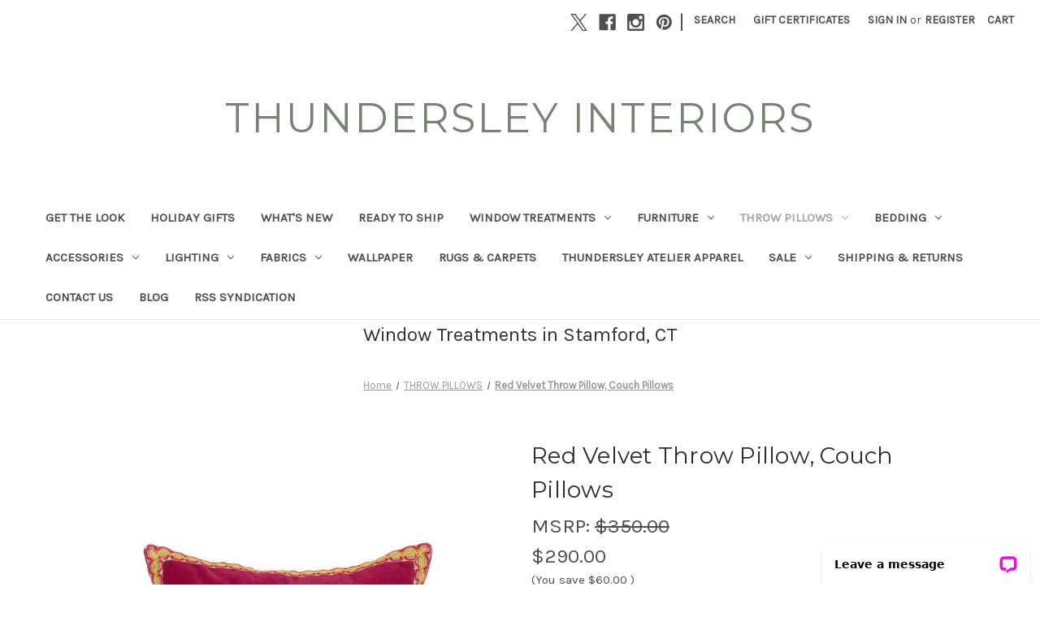

--- FILE ---
content_type: text/html; charset=UTF-8
request_url: https://thundersleyinteriors.com/red-velvet-throw-pillow-couch-pillows/
body_size: 24446
content:


<!DOCTYPE html>
<html class="no-js" lang="en">
    <head>
        <title>Red velvet throw pillow with trim, couch pillows</title>
        <link rel="dns-prefetch preconnect" href="https://cdn11.bigcommerce.com/s-3vnkimny89" crossorigin><link rel="dns-prefetch preconnect" href="https://fonts.googleapis.com/" crossorigin><link rel="dns-prefetch preconnect" href="https://fonts.gstatic.com/" crossorigin>
        <meta property="product:price:amount" content="290" /><meta property="product:price:currency" content="USD" /><meta property="og:url" content="https://thundersleyinteriors.com/red-velvet-throw-pillow-couch-pillows/" /><meta property="og:site_name" content="Thundersley Interiors" /><meta name="keywords" content="Kravet Poppy Velvet PILLOW, kravet pillows, Luxury red velvet pillows with trim, decorative throw pillow, throw pillow, couch pillows, red velvet pillow, pillow with trim, gold pillow,"><meta name="description" content="Great Couch Pillows Modern style decorative pillow"><link rel='canonical' href='https://thundersleyinteriors.com/red-velvet-throw-pillow-couch-pillows/' /><meta name='platform' content='bigcommerce.stencil' /><meta property="og:type" content="product" />
<meta property="og:title" content="Red Velvet Throw Pillow, Couch Pillows" />
<meta property="og:description" content="Great Couch Pillows Modern style decorative pillow" />
<meta property="og:image" content="https://cdn11.bigcommerce.com/s-3vnkimny89/products/269/images/634/qr_12284_pink_1__35183__99402.1556846571.500.750.jpg?c=2" />
<meta property="og:availability" content="instock" />
<meta property="pinterest:richpins" content="enabled" />
        
         

        <link href="https://cdn11.bigcommerce.com/r-522cb09e4d4c91362a873dfb66596075446f4cb2/img/bc_favicon.ico" rel="shortcut icon">
        <meta name="viewport" content="width=device-width, initial-scale=1">

        <script nonce="">
            document.documentElement.className = document.documentElement.className.replace('no-js', 'js');
        </script>

        <script nonce="">
    function browserSupportsAllFeatures() {
        return window.Promise
            && window.fetch
            && window.URL
            && window.URLSearchParams
            && window.WeakMap
            // object-fit support
            && ('objectFit' in document.documentElement.style);
    }

    function loadScript(src) {
        var js = document.createElement('script');
        js.src = src;
        js.onerror = function () {
            console.error('Failed to load polyfill script ' + src);
        };
        document.head.appendChild(js);
    }

    if (!browserSupportsAllFeatures()) {
        loadScript('https://cdn11.bigcommerce.com/s-3vnkimny89/stencil/0d9ef430-84cc-013e-5480-3e4666af9723/dist/theme-bundle.polyfills.js');
    }
</script>
        <script nonce="">window.consentManagerTranslations = `{"locale":"en","locales":{"consent_manager.data_collection_warning":"en","consent_manager.accept_all_cookies":"en","consent_manager.gdpr_settings":"en","consent_manager.data_collection_preferences":"en","consent_manager.manage_data_collection_preferences":"en","consent_manager.use_data_by_cookies":"en","consent_manager.data_categories_table":"en","consent_manager.allow":"en","consent_manager.accept":"en","consent_manager.deny":"en","consent_manager.dismiss":"en","consent_manager.reject_all":"en","consent_manager.category":"en","consent_manager.purpose":"en","consent_manager.functional_category":"en","consent_manager.functional_purpose":"en","consent_manager.analytics_category":"en","consent_manager.analytics_purpose":"en","consent_manager.targeting_category":"en","consent_manager.advertising_category":"en","consent_manager.advertising_purpose":"en","consent_manager.essential_category":"en","consent_manager.esential_purpose":"en","consent_manager.yes":"en","consent_manager.no":"en","consent_manager.not_available":"en","consent_manager.cancel":"en","consent_manager.save":"en","consent_manager.back_to_preferences":"en","consent_manager.close_without_changes":"en","consent_manager.unsaved_changes":"en","consent_manager.by_using":"en","consent_manager.agree_on_data_collection":"en","consent_manager.change_preferences":"en","consent_manager.cancel_dialog_title":"en","consent_manager.privacy_policy":"en","consent_manager.allow_category_tracking":"en","consent_manager.disallow_category_tracking":"en"},"translations":{"consent_manager.data_collection_warning":"We use cookies (and other similar technologies) to collect data to improve your shopping experience.","consent_manager.accept_all_cookies":"Accept All Cookies","consent_manager.gdpr_settings":"Settings","consent_manager.data_collection_preferences":"Website Data Collection Preferences","consent_manager.manage_data_collection_preferences":"Manage Website Data Collection Preferences","consent_manager.use_data_by_cookies":" uses data collected by cookies and JavaScript libraries to improve your shopping experience.","consent_manager.data_categories_table":"The table below outlines how we use this data by category. To opt out of a category of data collection, select 'No' and save your preferences.","consent_manager.allow":"Allow","consent_manager.accept":"Accept","consent_manager.deny":"Deny","consent_manager.dismiss":"Dismiss","consent_manager.reject_all":"Reject all","consent_manager.category":"Category","consent_manager.purpose":"Purpose","consent_manager.functional_category":"Functional","consent_manager.functional_purpose":"Enables enhanced functionality, such as videos and live chat. If you do not allow these, then some or all of these functions may not work properly.","consent_manager.analytics_category":"Analytics","consent_manager.analytics_purpose":"Provide statistical information on site usage, e.g., web analytics so we can improve this website over time.","consent_manager.targeting_category":"Targeting","consent_manager.advertising_category":"Advertising","consent_manager.advertising_purpose":"Used to create profiles or personalize content to enhance your shopping experience.","consent_manager.essential_category":"Essential","consent_manager.esential_purpose":"Essential for the site and any requested services to work, but do not perform any additional or secondary function.","consent_manager.yes":"Yes","consent_manager.no":"No","consent_manager.not_available":"N/A","consent_manager.cancel":"Cancel","consent_manager.save":"Save","consent_manager.back_to_preferences":"Back to Preferences","consent_manager.close_without_changes":"You have unsaved changes to your data collection preferences. Are you sure you want to close without saving?","consent_manager.unsaved_changes":"You have unsaved changes","consent_manager.by_using":"By using our website, you're agreeing to our","consent_manager.agree_on_data_collection":"By using our website, you're agreeing to the collection of data as described in our ","consent_manager.change_preferences":"You can change your preferences at any time","consent_manager.cancel_dialog_title":"Are you sure you want to cancel?","consent_manager.privacy_policy":"Privacy Policy","consent_manager.allow_category_tracking":"Allow [CATEGORY_NAME] tracking","consent_manager.disallow_category_tracking":"Disallow [CATEGORY_NAME] tracking"}}`;</script>

        <script nonce="">
            window.lazySizesConfig = window.lazySizesConfig || {};
            window.lazySizesConfig.loadMode = 1;
        </script>
        <script nonce="" async src="https://cdn11.bigcommerce.com/s-3vnkimny89/stencil/0d9ef430-84cc-013e-5480-3e4666af9723/dist/theme-bundle.head_async.js"></script>
        
        <link href="https://fonts.googleapis.com/css?family=Montserrat:400%7CKarla:400&display=block" rel="stylesheet">
        
        <script nonce="" async src="https://cdn11.bigcommerce.com/s-3vnkimny89/stencil/0d9ef430-84cc-013e-5480-3e4666af9723/dist/theme-bundle.font.js"></script>

        <link data-stencil-stylesheet href="https://cdn11.bigcommerce.com/s-3vnkimny89/stencil/0d9ef430-84cc-013e-5480-3e4666af9723/css/theme-bd280da0-8deb-013e-2848-5ef2c345fd0c.css" rel="stylesheet">

        <!-- Start Tracking Code for analytics_googleanalytics -->

<!-- Global site tag (gtag.js) - Google Analytics -->
<script async src="https://www.googletagmanager.com/gtag/js?id=UA-142749458-1"></script>
<script>
  window.dataLayer = window.dataLayer || [];
  function gtag(){dataLayer.push(arguments);}
  gtag('js', new Date());

  gtag('config', 'UA-142749458-1');
</script>

<!-- End Tracking Code for analytics_googleanalytics -->

<!-- Start Tracking Code for analytics_siteverification -->

<meta name="p:domain_verify" content="802f9cd2099da6c253df4c6ce457c0ee"/>

<!-- End Tracking Code for analytics_siteverification -->


<script type="text/javascript" src="https://checkout-sdk.bigcommerce.com/v1/loader.js" defer></script>
<script type="text/javascript">
var BCData = {"product_attributes":{"sku":"KVTPOPPY-011A","upc":null,"mpn":"KVTPOPPY-011A","gtin":null,"weight":null,"base":true,"image":null,"price":{"without_tax":{"formatted":"$290.00","value":290,"currency":"USD"},"tax_label":"Tax","sale_price_without_tax":{"formatted":"$290.00","value":290,"currency":"USD"},"rrp_without_tax":{"formatted":"$350.00","value":350,"currency":"USD"},"saved":{"formatted":"$60.00","value":60,"currency":"USD"}},"stock":null,"instock":true,"stock_message":null,"purchasable":true,"purchasing_message":null,"call_for_price_message":null}};
</script>
<script type="text/javascript">

!function(e){if(!window.pintrk){window.pintrk=function()

{window.pintrk.queue.push(Array.prototype.slice.call(arguments))};var

n=window.pintrk;n.queue=[],n.version="3.0";var

t=document.createElement("script");t.async=!0,t.src=e;var

r=document.getElementsByTagName("script")[0];r.parentNode.insertBefore(t,r)}}

("https://s.pinimg.com/ct/core.js");



pintrk('load','(2614399016745)', { em: '%%GLOBAL_BillingEmail%%', });

pintrk('page');

</script>
<script nonce="">
(function () {
    var xmlHttp = new XMLHttpRequest();

    xmlHttp.open('POST', 'https://bes.gcp.data.bigcommerce.com/nobot');
    xmlHttp.setRequestHeader('Content-Type', 'application/json');
    xmlHttp.send('{"store_id":"999508379","timezone_offset":"-5.0","timestamp":"2026-02-01T03:05:50.65918900Z","visit_id":"d8a60dd6-97d2-48f9-be24-fac76a4c3718","channel_id":1}');
})();
</script>

    </head>
    <body>
        <svg data-src="https://cdn11.bigcommerce.com/s-3vnkimny89/stencil/0d9ef430-84cc-013e-5480-3e4666af9723/img/icon-sprite.svg" class="icons-svg-sprite"></svg>

        <a href="#main-content" class="skip-to-main-link">Skip to main content</a>
<header class="header" role="banner">
    <a href="#" class="mobileMenu-toggle" data-mobile-menu-toggle="menu">
        <span class="mobileMenu-toggleIcon">Toggle menu</span>
    </a>
    <nav class="navUser">
        

    <ul class="navUser-section navUser-section--alt">
        <li class="navUser-item">
            <a class="navUser-action navUser-item--compare"
               href="/compare"
               data-compare-nav
               aria-label="Compare"
            >
                Compare <span class="countPill countPill--positive countPill--alt"></span>
            </a>
        </li>
            <li class="navUser-item navUser-item--social">
                    <ul class="socialLinks socialLinks--alt">
                <li class="socialLinks-item">
                    <a class="icon icon--x"
                    href="https://twitter.com/ThundersleyHome"
                    target="_blank"
                    rel="noopener"
                    title="X"
                    >
                        <span class="aria-description--hidden">X</span>
                        <svg>
                            <use href="#icon-x"/>
                        </svg>
                    </a>
                </li>
                <li class="socialLinks-item">
                    <a class="icon icon--facebook"
                    href="https://www.facebook.com/Thundersley-Interiors-106313589421954/?view_public_for&#x3D;106313589421954"
                    target="_blank"
                    rel="noopener"
                    title="Facebook"
                    >
                        <span class="aria-description--hidden">Facebook</span>
                        <svg>
                            <use href="#icon-facebook"/>
                        </svg>
                    </a>
                </li>
                <li class="socialLinks-item">
                    <a class="icon icon--instagram"
                    href="https://www.instagram.com/windowtreatments_thundersley/"
                    target="_blank"
                    rel="noopener"
                    title="Instagram"
                    >
                        <span class="aria-description--hidden">Instagram</span>
                        <svg>
                            <use href="#icon-instagram"/>
                        </svg>
                    </a>
                </li>
                <li class="socialLinks-item">
                    <a class="icon icon--pinterest"
                    href="https://www.pinterest.com/thundersleyinteriors/"
                    target="_blank"
                    rel="noopener"
                    title="Pinterest"
                    >
                        <span class="aria-description--hidden">Pinterest</span>
                        <svg>
                            <use href="#icon-pinterest"/>
                        </svg>
                    </a>
                </li>
    </ul>
            </li>
            <li class="navUser-item navUser-item--divider">|</li>
        <li class="navUser-item">
            <button class="navUser-action navUser-action--quickSearch"
               type="button"
               id="quick-search-expand"
               data-search="quickSearch"
               aria-controls="quickSearch"
               aria-label="Search"
            >
                Search
            </button>
        </li>
            <li class="navUser-item">
                <a class="navUser-action"
                   href="/giftcertificates.php"
                   aria-label="Gift Certificates"
                >
                    Gift Certificates
                </a>
            </li>
        <li class="navUser-item navUser-item--account">
                <a class="navUser-action"
                   href="/login.php"
                   aria-label="Sign in"
                >
                    Sign in
                </a>
                    <span class="navUser-or">or</span>
                    <a class="navUser-action"
                       href="/login.php?action&#x3D;create_account"
                       aria-label="Register"
                    >
                        Register
                    </a>
        </li>
        <li class="navUser-item navUser-item--cart">
            <a class="navUser-action"
               data-cart-preview
               data-dropdown="cart-preview-dropdown"
               data-options="align:right"
               href="/cart.php"
               aria-label="Cart with 0 items"
            >
                <span class="navUser-item-cartLabel">Cart</span>
                <span class="countPill cart-quantity"></span>
            </a>

            <div class="dropdown-menu" id="cart-preview-dropdown" data-dropdown-content aria-hidden="true"></div>
        </li>
    </ul>
    <div class="dropdown dropdown--quickSearch" id="quickSearch" aria-hidden="true" data-prevent-quick-search-close>
        <div class="container">
    <form class="form" data-url="/search.php" data-quick-search-form>
        <fieldset class="form-fieldset">
            <div class="form-field">
                <label class="is-srOnly" for="nav-quick-search">Search</label>
                <input class="form-input"
                       data-search-quick
                       name="nav-quick-search"
                       id="nav-quick-search"
                       data-error-message="Search field cannot be empty."
                       placeholder="Search the store"
                       autocomplete="off"
                >
            </div>
        </fieldset>
    </form>
    <section class="quickSearchResults" data-bind="html: results"></section>
    <p role="status"
       aria-live="polite"
       class="aria-description--hidden"
       data-search-aria-message-predefined-text="product results for"
    ></p>
</div>
    </div>
</nav>

        <div class="header-logo header-logo--center">
            <a href="https://thundersleyinteriors.com/" class="header-logo__link" data-header-logo-link>
    <span class="header-logo-text">Thundersley Interiors</span>
</a>
        </div>
    <div class="navPages-container" id="menu" data-menu>
        <nav class="navPages">
    <div class="navPages-quickSearch">
        <div class="container">
    <form class="form" data-url="/search.php" data-quick-search-form>
        <fieldset class="form-fieldset">
            <div class="form-field">
                <label class="is-srOnly" for="nav-menu-quick-search">Search</label>
                <input class="form-input"
                       data-search-quick
                       name="nav-menu-quick-search"
                       id="nav-menu-quick-search"
                       data-error-message="Search field cannot be empty."
                       placeholder="Search the store"
                       autocomplete="off"
                >
            </div>
        </fieldset>
    </form>
    <section class="quickSearchResults" data-bind="html: results"></section>
    <p role="status"
       aria-live="polite"
       class="aria-description--hidden"
       data-search-aria-message-predefined-text="product results for"
    ></p>
</div>
    </div>
    <ul class="navPages-list">
            <li class="navPages-item">
                <a class="navPages-action"
   href="https://thundersleyinteriors.com/get-the-look/"
   aria-label="GET THE LOOK"
>
    GET THE LOOK
</a>
            </li>
            <li class="navPages-item">
                <a class="navPages-action"
   href="https://thundersleyinteriors.com/holiday-gifts/"
   aria-label="HOLIDAY GIFTS"
>
    HOLIDAY GIFTS
</a>
            </li>
            <li class="navPages-item">
                <a class="navPages-action"
   href="https://thundersleyinteriors.com/whats-new/"
   aria-label="WHAT&#x27;S NEW"
>
    WHAT&#x27;S NEW
</a>
            </li>
            <li class="navPages-item">
                <a class="navPages-action"
   href="https://thundersleyinteriors.com/ready-to-ship/"
   aria-label="READY TO SHIP"
>
    READY TO SHIP
</a>
            </li>
            <li class="navPages-item">
                <a class="navPages-action has-subMenu"
   href="https://thundersleyinteriors.com/window-treatments/"
   data-collapsible="navPages-19"
>
    WINDOW TREATMENTS
    <i class="icon navPages-action-moreIcon" aria-hidden="true">
        <svg><use href="#icon-chevron-down" /></svg>
    </i>
</a>
<div class="navPage-subMenu" id="navPages-19" aria-hidden="true" tabindex="-1">
    <ul class="navPage-subMenu-list">
        <li class="navPage-subMenu-item">
            <a class="navPage-subMenu-action navPages-action"
               href="https://thundersleyinteriors.com/window-treatments/"
               aria-label="All WINDOW TREATMENTS"
            >
                All WINDOW TREATMENTS
            </a>
        </li>
            <li class="navPage-subMenu-item">
                    <a class="navPage-subMenu-action navPages-action has-subMenu"
                       href="https://thundersleyinteriors.com/window-treatments/custom-window-treatments-1/"
                       aria-label="Custom Window Treatments"
                    >
                        Custom Window Treatments
                        <span class="collapsible-icon-wrapper"
                            data-collapsible="navPages-42"
                            data-collapsible-disabled-breakpoint="medium"
                            data-collapsible-disabled-state="open"
                            data-collapsible-enabled-state="closed"
                        >
                            <i class="icon navPages-action-moreIcon" aria-hidden="true">
                                <svg><use href="#icon-chevron-down" /></svg>
                            </i>
                        </span>
                    </a>
                    <ul class="navPage-childList" id="navPages-42">
                        <li class="navPage-childList-item">
                            <a class="navPage-childList-action navPages-action"
                               href="https://thundersleyinteriors.com/window-treatments/custom-window-treatments/curtains/"
                               aria-label="Curtains"
                            >
                                Curtains
                            </a>
                        </li>
                        <li class="navPage-childList-item">
                            <a class="navPage-childList-action navPages-action"
                               href="https://thundersleyinteriors.com/window-treatments/custom-window-treatments/traditional-window-treatments/"
                               aria-label="Traditional Window Treatments"
                            >
                                Traditional Window Treatments
                            </a>
                        </li>
                        <li class="navPage-childList-item">
                            <a class="navPage-childList-action navPages-action"
                               href="https://thundersleyinteriors.com/window-treatments/custom-window-treatments/contemporary-window-treatments/"
                               aria-label="Contemporary Window Treatments"
                            >
                                Contemporary Window Treatments
                            </a>
                        </li>
                        <li class="navPage-childList-item">
                            <a class="navPage-childList-action navPages-action"
                               href="https://thundersleyinteriors.com/window-treatments/custom-window-treatments/hand-smocked-window-treatments/"
                               aria-label="Hand Smocked Window Treatments"
                            >
                                Hand Smocked Window Treatments
                            </a>
                        </li>
                        <li class="navPage-childList-item">
                            <a class="navPage-childList-action navPages-action"
                               href="https://thundersleyinteriors.com/window-treatments/custom-window-treatments/curtains/shower-curtains-bathroom-curtain-treatments/"
                               aria-label="Shower Curtains &amp; Bathroom Curtain Treatments"
                            >
                                Shower Curtains &amp; Bathroom Curtain Treatments
                            </a>
                        </li>
                        <li class="navPage-childList-item">
                            <a class="navPage-childList-action navPages-action"
                               href="https://thundersleyinteriors.com/window-treatments/custom-window-treatments/sheers-voil-curtains-1/"
                               aria-label="Sheers &amp; Voil Curtains"
                            >
                                Sheers &amp; Voil Curtains
                            </a>
                        </li>
                        <li class="navPage-childList-item">
                            <a class="navPage-childList-action navPages-action"
                               href="https://thundersleyinteriors.com/window-treatments/custom-window-treatments/window-shades-blinds/"
                               aria-label="Window Shades &amp; Blinds"
                            >
                                Window Shades &amp; Blinds
                            </a>
                        </li>
                    </ul>
            </li>
            <li class="navPage-subMenu-item">
                    <a class="navPage-subMenu-action navPages-action has-subMenu"
                       href="https://thundersleyinteriors.com/window-treatments/decorative-drapery-hardware-poles/"
                       aria-label="Decorative Drapery Hardware Poles"
                    >
                        Decorative Drapery Hardware Poles
                        <span class="collapsible-icon-wrapper"
                            data-collapsible="navPages-387"
                            data-collapsible-disabled-breakpoint="medium"
                            data-collapsible-disabled-state="open"
                            data-collapsible-enabled-state="closed"
                        >
                            <i class="icon navPages-action-moreIcon" aria-hidden="true">
                                <svg><use href="#icon-chevron-down" /></svg>
                            </i>
                        </span>
                    </a>
                    <ul class="navPage-childList" id="navPages-387">
                        <li class="navPage-childList-item">
                            <a class="navPage-childList-action navPages-action"
                               href="https://thundersleyinteriors.com/window-treatments/decorative-drapery-hardware-poles/decorative-wood-hardware-for-window-treatments/"
                               aria-label="Decorative Wood Hardware for Window Treatments"
                            >
                                Decorative Wood Hardware for Window Treatments
                            </a>
                        </li>
                        <li class="navPage-childList-item">
                            <a class="navPage-childList-action navPages-action"
                               href="https://thundersleyinteriors.com/window-treatments/decorative-drapery-hardware-poles/designer-metal-curtain-hardware/"
                               aria-label="Designer Metal Curtain Hardware"
                            >
                                Designer Metal Curtain Hardware
                            </a>
                        </li>
                    </ul>
            </li>
            <li class="navPage-subMenu-item">
                    <a class="navPage-subMenu-action navPages-action"
                       href="https://thundersleyinteriors.com/window-treatments/custom-window-treatments/sheers-voil-curtains/"
                       aria-label="Sheers &amp; Voil Curtains"
                    >
                        Sheers &amp; Voil Curtains
                    </a>
            </li>
            <li class="navPage-subMenu-item">
                    <a class="navPage-subMenu-action navPages-action has-subMenu"
                       href="https://thundersleyinteriors.com/window-treatments/custom-window-treatments/window-shades-blinds-1/"
                       aria-label="Window Shades &amp; Blinds"
                    >
                        Window Shades &amp; Blinds
                        <span class="collapsible-icon-wrapper"
                            data-collapsible="navPages-65"
                            data-collapsible-disabled-breakpoint="medium"
                            data-collapsible-disabled-state="open"
                            data-collapsible-enabled-state="closed"
                        >
                            <i class="icon navPages-action-moreIcon" aria-hidden="true">
                                <svg><use href="#icon-chevron-down" /></svg>
                            </i>
                        </span>
                    </a>
                    <ul class="navPage-childList" id="navPages-65">
                        <li class="navPage-childList-item">
                            <a class="navPage-childList-action navPages-action"
                               href="https://thundersleyinteriors.com/window-treatments/window-shades-blinds/cellular-and-roller-shades/"
                               aria-label="Cellular And Roller Shades"
                            >
                                Cellular And Roller Shades
                            </a>
                        </li>
                        <li class="navPage-childList-item">
                            <a class="navPage-childList-action navPages-action"
                               href="https://thundersleyinteriors.com/window-treatments/custom-window-treatments/roman-shades-1/"
                               aria-label="Roman Shades"
                            >
                                Roman Shades
                            </a>
                        </li>
                        <li class="navPage-childList-item">
                            <a class="navPage-childList-action navPages-action"
                               href="https://thundersleyinteriors.com/window-treatments/custom-window-treatments/balloon-shades-1/"
                               aria-label="Balloon Shades"
                            >
                                Balloon Shades
                            </a>
                        </li>
                        <li class="navPage-childList-item">
                            <a class="navPage-childList-action navPages-action"
                               href="https://thundersleyinteriors.com/window-treatments/window-shades-blinds/woven-shades/"
                               aria-label="Woven Shades"
                            >
                                Woven Shades
                            </a>
                        </li>
                    </ul>
            </li>
            <li class="navPage-subMenu-item">
                    <a class="navPage-subMenu-action navPages-action has-subMenu"
                       href="https://thundersleyinteriors.com/cornice/"
                       aria-label="Cornice And Valances"
                    >
                        Cornice And Valances
                        <span class="collapsible-icon-wrapper"
                            data-collapsible="navPages-18"
                            data-collapsible-disabled-breakpoint="medium"
                            data-collapsible-disabled-state="open"
                            data-collapsible-enabled-state="closed"
                        >
                            <i class="icon navPages-action-moreIcon" aria-hidden="true">
                                <svg><use href="#icon-chevron-down" /></svg>
                            </i>
                        </span>
                    </a>
                    <ul class="navPage-childList" id="navPages-18">
                        <li class="navPage-childList-item">
                            <a class="navPage-childList-action navPages-action"
                               href="https://thundersleyinteriors.com/window-treatments/cornice-and-valances/just-cornice/"
                               aria-label="Just Cornice"
                            >
                                Just Cornice
                            </a>
                        </li>
                        <li class="navPage-childList-item">
                            <a class="navPage-childList-action navPages-action"
                               href="https://thundersleyinteriors.com/valances/"
                               aria-label="Valances"
                            >
                                Valances
                            </a>
                        </li>
                    </ul>
            </li>
            <li class="navPage-subMenu-item">
                    <a class="navPage-subMenu-action navPages-action"
                       href="https://thundersleyinteriors.com/window-treatments/curtain-accessories/"
                       aria-label="Curtain Accessories"
                    >
                        Curtain Accessories
                    </a>
            </li>
    </ul>
</div>
            </li>
            <li class="navPages-item">
                <a class="navPages-action has-subMenu"
   href="https://thundersleyinteriors.com/furniture/"
   data-collapsible="navPages-78"
>
    FURNITURE
    <i class="icon navPages-action-moreIcon" aria-hidden="true">
        <svg><use href="#icon-chevron-down" /></svg>
    </i>
</a>
<div class="navPage-subMenu" id="navPages-78" aria-hidden="true" tabindex="-1">
    <ul class="navPage-subMenu-list">
        <li class="navPage-subMenu-item">
            <a class="navPage-subMenu-action navPages-action"
               href="https://thundersleyinteriors.com/furniture/"
               aria-label="All FURNITURE"
            >
                All FURNITURE
            </a>
        </li>
            <li class="navPage-subMenu-item">
                    <a class="navPage-subMenu-action navPages-action has-subMenu"
                       href="https://thundersleyinteriors.com/furniture/bedroom-furniture/"
                       aria-label="BEDROOM FURNITURE"
                    >
                        BEDROOM FURNITURE
                        <span class="collapsible-icon-wrapper"
                            data-collapsible="navPages-79"
                            data-collapsible-disabled-breakpoint="medium"
                            data-collapsible-disabled-state="open"
                            data-collapsible-enabled-state="closed"
                        >
                            <i class="icon navPages-action-moreIcon" aria-hidden="true">
                                <svg><use href="#icon-chevron-down" /></svg>
                            </i>
                        </span>
                    </a>
                    <ul class="navPage-childList" id="navPages-79">
                        <li class="navPage-childList-item">
                            <a class="navPage-childList-action navPages-action"
                               href="https://thundersleyinteriors.com/furniture/beds/beds/"
                               aria-label="Beds"
                            >
                                Beds
                            </a>
                        </li>
                        <li class="navPage-childList-item">
                            <a class="navPage-childList-action navPages-action"
                               href="https://thundersleyinteriors.com/bedding/headboards/"
                               aria-label="Headboards"
                            >
                                Headboards
                            </a>
                        </li>
                        <li class="navPage-childList-item">
                            <a class="navPage-childList-action navPages-action"
                               href="https://thundersleyinteriors.com/furniture/beds/bedroom-furniture-sets/"
                               aria-label="Bedroom Furniture Sets"
                            >
                                Bedroom Furniture Sets
                            </a>
                        </li>
                    </ul>
            </li>
            <li class="navPage-subMenu-item">
                    <a class="navPage-subMenu-action navPages-action"
                       href="https://thundersleyinteriors.com/furniture/luxury-furniture/living-room-furniture/"
                       aria-label="LIVING ROOM FURNITURE"
                    >
                        LIVING ROOM FURNITURE
                    </a>
            </li>
            <li class="navPage-subMenu-item">
                    <a class="navPage-subMenu-action navPages-action has-subMenu"
                       href="https://thundersleyinteriors.com/furniture/seating/"
                       aria-label="Seating"
                    >
                        Seating
                        <span class="collapsible-icon-wrapper"
                            data-collapsible="navPages-80"
                            data-collapsible-disabled-breakpoint="medium"
                            data-collapsible-disabled-state="open"
                            data-collapsible-enabled-state="closed"
                        >
                            <i class="icon navPages-action-moreIcon" aria-hidden="true">
                                <svg><use href="#icon-chevron-down" /></svg>
                            </i>
                        </span>
                    </a>
                    <ul class="navPage-childList" id="navPages-80">
                        <li class="navPage-childList-item">
                            <a class="navPage-childList-action navPages-action"
                               href="https://thundersleyinteriors.com/furniture/seating/dining-chairs/"
                               aria-label="Dining Chairs"
                            >
                                Dining Chairs
                            </a>
                        </li>
                        <li class="navPage-childList-item">
                            <a class="navPage-childList-action navPages-action"
                               href="https://thundersleyinteriors.com/furniture/luxury-furniture/seating/bar-stools-counter-stools/"
                               aria-label="Bar Stools &amp; Counter Stools"
                            >
                                Bar Stools &amp; Counter Stools
                            </a>
                        </li>
                        <li class="navPage-childList-item">
                            <a class="navPage-childList-action navPages-action"
                               href="https://thundersleyinteriors.com/furniture/luxury-furniture/seating/ottoman-benches/"
                               aria-label="Ottoman &amp; Benches"
                            >
                                Ottoman &amp; Benches
                            </a>
                        </li>
                        <li class="navPage-childList-item">
                            <a class="navPage-childList-action navPages-action"
                               href="https://thundersleyinteriors.com/occasional-and-lounge-chairs/"
                               aria-label="Occasional And Lounge Chairs"
                            >
                                Occasional And Lounge Chairs
                            </a>
                        </li>
                        <li class="navPage-childList-item">
                            <a class="navPage-childList-action navPages-action"
                               href="https://thundersleyinteriors.com/furniture/luxury-furniture/seating/loveseats-settees/"
                               aria-label="Loveseats &amp; Settees"
                            >
                                Loveseats &amp; Settees
                            </a>
                        </li>
                        <li class="navPage-childList-item">
                            <a class="navPage-childList-action navPages-action"
                               href="https://thundersleyinteriors.com/furniture/luxury-furniture/seating/sofas-sectional-sofas/"
                               aria-label="Sofas &amp; Sectional Sofas"
                            >
                                Sofas &amp; Sectional Sofas
                            </a>
                        </li>
                        <li class="navPage-childList-item">
                            <a class="navPage-childList-action navPages-action"
                               href="https://thundersleyinteriors.com/furniture/luxury-furniture/seating/daybeds-chaises/"
                               aria-label="Daybeds &amp; Chaises"
                            >
                                Daybeds &amp; Chaises
                            </a>
                        </li>
                    </ul>
            </li>
            <li class="navPage-subMenu-item">
                    <a class="navPage-subMenu-action navPages-action has-subMenu"
                       href="https://thundersleyinteriors.com/furniture/tables/"
                       aria-label="Tables"
                    >
                        Tables
                        <span class="collapsible-icon-wrapper"
                            data-collapsible="navPages-81"
                            data-collapsible-disabled-breakpoint="medium"
                            data-collapsible-disabled-state="open"
                            data-collapsible-enabled-state="closed"
                        >
                            <i class="icon navPages-action-moreIcon" aria-hidden="true">
                                <svg><use href="#icon-chevron-down" /></svg>
                            </i>
                        </span>
                    </a>
                    <ul class="navPage-childList" id="navPages-81">
                        <li class="navPage-childList-item">
                            <a class="navPage-childList-action navPages-action"
                               href="https://thundersleyinteriors.com/furniture/tables/new-category/"
                               aria-label="Dining Tables"
                            >
                                Dining Tables
                            </a>
                        </li>
                        <li class="navPage-childList-item">
                            <a class="navPage-childList-action navPages-action"
                               href="https://thundersleyinteriors.com/furniture/french-country-furniture/french-bedroom-furniture/bedside-tables/"
                               aria-label="Bedside Tables"
                            >
                                Bedside Tables
                            </a>
                        </li>
                        <li class="navPage-childList-item">
                            <a class="navPage-childList-action navPages-action"
                               href="https://thundersleyinteriors.com/furniture/luxury-furniture/tables/desks/"
                               aria-label="Desks"
                            >
                                Desks
                            </a>
                        </li>
                        <li class="navPage-childList-item">
                            <a class="navPage-childList-action navPages-action"
                               href="https://thundersleyinteriors.com/furniture/tables/bar-furnitue/"
                               aria-label="Bar Furnitue"
                            >
                                Bar Furnitue
                            </a>
                        </li>
                        <li class="navPage-childList-item">
                            <a class="navPage-childList-action navPages-action"
                               href="https://thundersleyinteriors.com/round-to-square-tables/"
                               aria-label="Round to Square Tables"
                            >
                                Round to Square Tables
                            </a>
                        </li>
                        <li class="navPage-childList-item">
                            <a class="navPage-childList-action navPages-action"
                               href="https://thundersleyinteriors.com/game-tables/"
                               aria-label="Game Tables"
                            >
                                Game Tables
                            </a>
                        </li>
                        <li class="navPage-childList-item">
                            <a class="navPage-childList-action navPages-action"
                               href="https://thundersleyinteriors.com/coffee-tables-and-cocktail-tables/"
                               aria-label="Coffee Tables And Cocktail Tables"
                            >
                                Coffee Tables And Cocktail Tables
                            </a>
                        </li>
                        <li class="navPage-childList-item">
                            <a class="navPage-childList-action navPages-action"
                               href="https://thundersleyinteriors.com/accessory-tables/"
                               aria-label="Accessory Tables"
                            >
                                Accessory Tables
                            </a>
                        </li>
                        <li class="navPage-childList-item">
                            <a class="navPage-childList-action navPages-action"
                               href="https://thundersleyinteriors.com/console-buffets-and-demil/"
                               aria-label="Console, Buffets And Demilunes"
                            >
                                Console, Buffets And Demilunes
                            </a>
                        </li>
                    </ul>
            </li>
            <li class="navPage-subMenu-item">
                    <a class="navPage-subMenu-action navPages-action has-subMenu"
                       href="https://thundersleyinteriors.com/furniture/casegoods/"
                       aria-label="Casegoods"
                    >
                        Casegoods
                        <span class="collapsible-icon-wrapper"
                            data-collapsible="navPages-82"
                            data-collapsible-disabled-breakpoint="medium"
                            data-collapsible-disabled-state="open"
                            data-collapsible-enabled-state="closed"
                        >
                            <i class="icon navPages-action-moreIcon" aria-hidden="true">
                                <svg><use href="#icon-chevron-down" /></svg>
                            </i>
                        </span>
                    </a>
                    <ul class="navPage-childList" id="navPages-82">
                        <li class="navPage-childList-item">
                            <a class="navPage-childList-action navPages-action"
                               href="https://thundersleyinteriors.com/furniture/casegoods/armoires-and-cabinets/"
                               aria-label="Armoires And Cabinets"
                            >
                                Armoires And Cabinets
                            </a>
                        </li>
                        <li class="navPage-childList-item">
                            <a class="navPage-childList-action navPages-action"
                               href="https://thundersleyinteriors.com/furniture/casegoods/bookcases-and-etageres/"
                               aria-label="Bookcases And Etageres "
                            >
                                Bookcases And Etageres 
                            </a>
                        </li>
                        <li class="navPage-childList-item">
                            <a class="navPage-childList-action navPages-action"
                               href="https://thundersleyinteriors.com/furniture/casegoods/new-category/"
                               aria-label="Chest And Buffets"
                            >
                                Chest And Buffets
                            </a>
                        </li>
                        <li class="navPage-childList-item">
                            <a class="navPage-childList-action navPages-action"
                               href="https://thundersleyinteriors.com/furniture/casegoods/desks-and-vanities/"
                               aria-label="Desks And Vanities"
                            >
                                Desks And Vanities
                            </a>
                        </li>
                        <li class="navPage-childList-item">
                            <a class="navPage-childList-action navPages-action"
                               href="https://thundersleyinteriors.com/furniture/casegoods/pop-up-tv-cabinets/"
                               aria-label="Pop Up TV Cabinets"
                            >
                                Pop Up TV Cabinets
                            </a>
                        </li>
                    </ul>
            </li>
    </ul>
</div>
            </li>
            <li class="navPages-item">
                <a class="navPages-action has-subMenu activePage"
   href="https://thundersleyinteriors.com/throw-pillows/"
   data-collapsible="navPages-68"
>
    THROW PILLOWS
    <i class="icon navPages-action-moreIcon" aria-hidden="true">
        <svg><use href="#icon-chevron-down" /></svg>
    </i>
</a>
<div class="navPage-subMenu" id="navPages-68" aria-hidden="true" tabindex="-1">
    <ul class="navPage-subMenu-list">
        <li class="navPage-subMenu-item">
            <a class="navPage-subMenu-action navPages-action"
               href="https://thundersleyinteriors.com/throw-pillows/"
               aria-label="All THROW PILLOWS"
            >
                All THROW PILLOWS
            </a>
        </li>
            <li class="navPage-subMenu-item">
                    <a class="navPage-subMenu-action navPages-action has-subMenu"
                       href="https://thundersleyinteriors.com/throw-pillows/animal-print-throw-piilows/"
                       aria-label="Animal Print Throw PiIlows"
                    >
                        Animal Print Throw PiIlows
                        <span class="collapsible-icon-wrapper"
                            data-collapsible="navPages-209"
                            data-collapsible-disabled-breakpoint="medium"
                            data-collapsible-disabled-state="open"
                            data-collapsible-enabled-state="closed"
                        >
                            <i class="icon navPages-action-moreIcon" aria-hidden="true">
                                <svg><use href="#icon-chevron-down" /></svg>
                            </i>
                        </span>
                    </a>
                    <ul class="navPage-childList" id="navPages-209">
                        <li class="navPage-childList-item">
                            <a class="navPage-childList-action navPages-action"
                               href="https://thundersleyinteriors.com/throw-pillows/animal-print-throw-piilows/exotic-throw-pillows/"
                               aria-label="Exotic Throw Pillows"
                            >
                                Exotic Throw Pillows
                            </a>
                        </li>
                        <li class="navPage-childList-item">
                            <a class="navPage-childList-action navPages-action"
                               href="https://thundersleyinteriors.com/throw-pillows/animal-print-throw-piilows/leopard-throw-pillows/"
                               aria-label="Leopard Throw Pillows"
                            >
                                Leopard Throw Pillows
                            </a>
                        </li>
                        <li class="navPage-childList-item">
                            <a class="navPage-childList-action navPages-action"
                               href="https://thundersleyinteriors.com/throw-pillows/animal-print-throw-piilows/zebra-throw-pillows/"
                               aria-label="Zebra Throw Pillows"
                            >
                                Zebra Throw Pillows
                            </a>
                        </li>
                    </ul>
            </li>
            <li class="navPage-subMenu-item">
                    <a class="navPage-subMenu-action navPages-action"
                       href="https://thundersleyinteriors.com/throw-pillows/bling-throw-pillows/"
                       aria-label="Bling Throw Pillows"
                    >
                        Bling Throw Pillows
                    </a>
            </li>
            <li class="navPage-subMenu-item">
                    <a class="navPage-subMenu-action navPages-action"
                       href="https://thundersleyinteriors.com/throw-pillows/bolsters/"
                       aria-label="Bolsters"
                    >
                        Bolsters
                    </a>
            </li>
            <li class="navPage-subMenu-item">
                    <a class="navPage-subMenu-action navPages-action"
                       href="https://thundersleyinteriors.com/throw-pillows/contemporary-throw-pillows/"
                       aria-label="Contemporary Throw Pillows"
                    >
                        Contemporary Throw Pillows
                    </a>
            </li>
            <li class="navPage-subMenu-item">
                    <a class="navPage-subMenu-action navPages-action"
                       href="https://thundersleyinteriors.com/throw-pillows/couture-throw-pillows/"
                       aria-label="Couture Throw Pillows"
                    >
                        Couture Throw Pillows
                    </a>
            </li>
            <li class="navPage-subMenu-item">
                    <a class="navPage-subMenu-action navPages-action"
                       href="https://thundersleyinteriors.com/throw-pillows/decorative-throw-pillows/"
                       aria-label="Decorative Throw Pillows"
                    >
                        Decorative Throw Pillows
                    </a>
            </li>
            <li class="navPage-subMenu-item">
                    <a class="navPage-subMenu-action navPages-action"
                       href="https://thundersleyinteriors.com/throw-pillows/designer-throw-pillows/"
                       aria-label="Designer Throw Pillows"
                    >
                        Designer Throw Pillows
                    </a>
            </li>
            <li class="navPage-subMenu-item">
                    <a class="navPage-subMenu-action navPages-action"
                       href="https://thundersleyinteriors.com/throw-pillows/diamante-throw-pillows/"
                       aria-label="Diamante Throw Pillows"
                    >
                        Diamante Throw Pillows
                    </a>
            </li>
            <li class="navPage-subMenu-item">
                    <a class="navPage-subMenu-action navPages-action"
                       href="https://thundersleyinteriors.com/throw-pillows/faux-fur-throw-pillows/"
                       aria-label="Faux Fur Throw Pillows"
                    >
                        Faux Fur Throw Pillows
                    </a>
            </li>
            <li class="navPage-subMenu-item">
                    <a class="navPage-subMenu-action navPages-action"
                       href="https://thundersleyinteriors.com/throw-pillows/faux-leather-throw-pillows/"
                       aria-label="Faux Leather Throw Pillows"
                    >
                        Faux Leather Throw Pillows
                    </a>
            </li>
            <li class="navPage-subMenu-item">
                    <a class="navPage-subMenu-action navPages-action"
                       href="https://thundersleyinteriors.com/throw-pillows/floral-throw-pillows/"
                       aria-label="Floral Throw Pillows"
                    >
                        Floral Throw Pillows
                    </a>
            </li>
            <li class="navPage-subMenu-item">
                    <a class="navPage-subMenu-action navPages-action"
                       href="https://thundersleyinteriors.com/throw-pillows/large-throw-pillows/"
                       aria-label="Large Throw Pillows"
                    >
                        Large Throw Pillows
                    </a>
            </li>
            <li class="navPage-subMenu-item">
                    <a class="navPage-subMenu-action navPages-action activePage"
                       href="https://thundersleyinteriors.com/throw-pillows/luxury-throw-pillows/"
                       aria-label="Luxury Throw Pillows"
                    >
                        Luxury Throw Pillows
                    </a>
            </li>
            <li class="navPage-subMenu-item">
                    <a class="navPage-subMenu-action navPages-action"
                       href="https://thundersleyinteriors.com/throw-pillows/modern-throw-pillows/"
                       aria-label="Modern Throw Pillows"
                    >
                        Modern Throw Pillows
                    </a>
            </li>
            <li class="navPage-subMenu-item">
                    <a class="navPage-subMenu-action navPages-action"
                       href="https://thundersleyinteriors.com/throw-pillows/ralph-lauren-throw-pillows/"
                       aria-label="Ralph Lauren Throw Pillows"
                    >
                        Ralph Lauren Throw Pillows
                    </a>
            </li>
            <li class="navPage-subMenu-item">
                    <a class="navPage-subMenu-action navPages-action"
                       href="https://thundersleyinteriors.com/throw-pillows/shabby-chic-throw-pillows/"
                       aria-label="Shabby Chic Throw Pillows"
                    >
                        Shabby Chic Throw Pillows
                    </a>
            </li>
            <li class="navPage-subMenu-item">
                    <a class="navPage-subMenu-action navPages-action"
                       href="https://thundersleyinteriors.com/throw-pillows/silk-throw-pillows/"
                       aria-label="Silk Throw Pillows"
                    >
                        Silk Throw Pillows
                    </a>
            </li>
            <li class="navPage-subMenu-item">
                    <a class="navPage-subMenu-action navPages-action"
                       href="https://thundersleyinteriors.com/throw-pillows/striped-throw-pillows/"
                       aria-label="Striped Throw Pillows"
                    >
                        Striped Throw Pillows
                    </a>
            </li>
            <li class="navPage-subMenu-item">
                    <a class="navPage-subMenu-action navPages-action"
                       href="https://thundersleyinteriors.com/throw-pillows/throw-pillow-sets/"
                       aria-label="Throw PIllow Sets"
                    >
                        Throw PIllow Sets
                    </a>
            </li>
            <li class="navPage-subMenu-item">
                    <a class="navPage-subMenu-action navPages-action"
                       href="https://thundersleyinteriors.com/throw-pillows/throw-pillows-with-fringe/"
                       aria-label="Throw Pillows with fringe"
                    >
                        Throw Pillows with fringe
                    </a>
            </li>
            <li class="navPage-subMenu-item">
                    <a class="navPage-subMenu-action navPages-action"
                       href="https://thundersleyinteriors.com/throw-pillows/traditional-throw-pillows/"
                       aria-label="Traditional Throw Pillows"
                    >
                        Traditional Throw Pillows
                    </a>
            </li>
            <li class="navPage-subMenu-item">
                    <a class="navPage-subMenu-action navPages-action"
                       href="https://thundersleyinteriors.com/throw-pillows/velvet-throw-pillows/"
                       aria-label="Velvet Throw Pillows"
                    >
                        Velvet Throw Pillows
                    </a>
            </li>
            <li class="navPage-subMenu-item">
                    <a class="navPage-subMenu-action navPages-action"
                       href="https://thundersleyinteriors.com/throw-pillows/wedding-throw-pillows-ring-bearer-pillow/"
                       aria-label="Wedding Throw PIllows, Ring Bearer Pillow"
                    >
                        Wedding Throw PIllows, Ring Bearer Pillow
                    </a>
            </li>
    </ul>
</div>
            </li>
            <li class="navPages-item">
                <a class="navPages-action has-subMenu"
   href="https://thundersleyinteriors.com/bedding/"
   data-collapsible="navPages-20"
>
    BEDDING
    <i class="icon navPages-action-moreIcon" aria-hidden="true">
        <svg><use href="#icon-chevron-down" /></svg>
    </i>
</a>
<div class="navPage-subMenu" id="navPages-20" aria-hidden="true" tabindex="-1">
    <ul class="navPage-subMenu-list">
        <li class="navPage-subMenu-item">
            <a class="navPage-subMenu-action navPages-action"
               href="https://thundersleyinteriors.com/bedding/"
               aria-label="All BEDDING"
            >
                All BEDDING
            </a>
        </li>
            <li class="navPage-subMenu-item">
                    <a class="navPage-subMenu-action navPages-action"
                       href="https://thundersleyinteriors.com/bedding/bedskirts/"
                       aria-label="Bedskirts"
                    >
                        Bedskirts
                    </a>
            </li>
            <li class="navPage-subMenu-item">
                    <a class="navPage-subMenu-action navPages-action"
                       href="https://thundersleyinteriors.com/bedding/duvet-covers-bedspreads-comforters/"
                       aria-label="Duvet Covers, Bedspreads &amp; Comforters"
                    >
                        Duvet Covers, Bedspreads &amp; Comforters
                    </a>
            </li>
            <li class="navPage-subMenu-item">
                    <a class="navPage-subMenu-action navPages-action"
                       href="https://thundersleyinteriors.com/bedding/throws/"
                       aria-label="Throws"
                    >
                        Throws
                    </a>
            </li>
            <li class="navPage-subMenu-item">
                    <a class="navPage-subMenu-action navPages-action"
                       href="https://thundersleyinteriors.com/cornice-and-valances/bed-crown/"
                       aria-label="Bed Crown"
                    >
                        Bed Crown
                    </a>
            </li>
    </ul>
</div>
            </li>
            <li class="navPages-item">
                <a class="navPages-action has-subMenu"
   href="https://thundersleyinteriors.com/accessories/"
   data-collapsible="navPages-725"
>
    ACCESSORIES
    <i class="icon navPages-action-moreIcon" aria-hidden="true">
        <svg><use href="#icon-chevron-down" /></svg>
    </i>
</a>
<div class="navPage-subMenu" id="navPages-725" aria-hidden="true" tabindex="-1">
    <ul class="navPage-subMenu-list">
        <li class="navPage-subMenu-item">
            <a class="navPage-subMenu-action navPages-action"
               href="https://thundersleyinteriors.com/accessories/"
               aria-label="All ACCESSORIES"
            >
                All ACCESSORIES
            </a>
        </li>
            <li class="navPage-subMenu-item">
                    <a class="navPage-subMenu-action navPages-action"
                       href="https://thundersleyinteriors.com/mirrors-and-screens/mirrors/"
                       aria-label="Mirrors"
                    >
                        Mirrors
                    </a>
            </li>
            <li class="navPage-subMenu-item">
                    <a class="navPage-subMenu-action navPages-action"
                       href="https://thundersleyinteriors.com/accessories/paintings/"
                       aria-label="PAINTINGS"
                    >
                        PAINTINGS
                    </a>
            </li>
            <li class="navPage-subMenu-item">
                    <a class="navPage-subMenu-action navPages-action"
                       href="https://thundersleyinteriors.com/accessories/trays/"
                       aria-label="TRAYS"
                    >
                        TRAYS
                    </a>
            </li>
            <li class="navPage-subMenu-item">
                    <a class="navPage-subMenu-action navPages-action"
                       href="https://thundersleyinteriors.com/mirrors-and-screens/screens/"
                       aria-label="Screens"
                    >
                        Screens
                    </a>
            </li>
    </ul>
</div>
            </li>
            <li class="navPages-item">
                <a class="navPages-action has-subMenu"
   href="https://thundersleyinteriors.com/lighting/"
   data-collapsible="navPages-117"
>
    LIGHTING
    <i class="icon navPages-action-moreIcon" aria-hidden="true">
        <svg><use href="#icon-chevron-down" /></svg>
    </i>
</a>
<div class="navPage-subMenu" id="navPages-117" aria-hidden="true" tabindex="-1">
    <ul class="navPage-subMenu-list">
        <li class="navPage-subMenu-item">
            <a class="navPage-subMenu-action navPages-action"
               href="https://thundersleyinteriors.com/lighting/"
               aria-label="All LIGHTING"
            >
                All LIGHTING
            </a>
        </li>
            <li class="navPage-subMenu-item">
                    <a class="navPage-subMenu-action navPages-action"
                       href="https://thundersleyinteriors.com/lighting/table-lamps/"
                       aria-label="Table Lamps"
                    >
                        Table Lamps
                    </a>
            </li>
            <li class="navPage-subMenu-item">
                    <a class="navPage-subMenu-action navPages-action"
                       href="https://thundersleyinteriors.com/floor-lamps/"
                       aria-label="Floor Lamps"
                    >
                        Floor Lamps
                    </a>
            </li>
            <li class="navPage-subMenu-item">
                    <a class="navPage-subMenu-action navPages-action"
                       href="https://thundersleyinteriors.com/sconces/"
                       aria-label="Sconces"
                    >
                        Sconces
                    </a>
            </li>
            <li class="navPage-subMenu-item">
                    <a class="navPage-subMenu-action navPages-action"
                       href="https://thundersleyinteriors.com/lighting/chandeliers/"
                       aria-label="Chandeliers"
                    >
                        Chandeliers
                    </a>
            </li>
    </ul>
</div>
            </li>
            <li class="navPages-item">
                <a class="navPages-action has-subMenu"
   href="https://thundersleyinteriors.com/fabrics/"
   data-collapsible="navPages-84"
>
    FABRICS
    <i class="icon navPages-action-moreIcon" aria-hidden="true">
        <svg><use href="#icon-chevron-down" /></svg>
    </i>
</a>
<div class="navPage-subMenu" id="navPages-84" aria-hidden="true" tabindex="-1">
    <ul class="navPage-subMenu-list">
        <li class="navPage-subMenu-item">
            <a class="navPage-subMenu-action navPages-action"
               href="https://thundersleyinteriors.com/fabrics/"
               aria-label="All FABRICS"
            >
                All FABRICS
            </a>
        </li>
            <li class="navPage-subMenu-item">
                    <a class="navPage-subMenu-action navPages-action has-subMenu"
                       href="https://thundersleyinteriors.com/designer-services/fabric-for-home-decor/"
                       aria-label="FABRIC FOR HOME DECOR&#x27;"
                    >
                        FABRIC FOR HOME DECOR&#x27;
                        <span class="collapsible-icon-wrapper"
                            data-collapsible="navPages-880"
                            data-collapsible-disabled-breakpoint="medium"
                            data-collapsible-disabled-state="open"
                            data-collapsible-enabled-state="closed"
                        >
                            <i class="icon navPages-action-moreIcon" aria-hidden="true">
                                <svg><use href="#icon-chevron-down" /></svg>
                            </i>
                        </span>
                    </a>
                    <ul class="navPage-childList" id="navPages-880">
                        <li class="navPage-childList-item">
                            <a class="navPage-childList-action navPages-action"
                               href="https://thundersleyinteriors.com/designer-services/fabric-for-home-decor/designer-fabrics-for-home-decor-1/"
                               aria-label="Designer Fabrics for Home Decor"
                            >
                                Designer Fabrics for Home Decor
                            </a>
                        </li>
                        <li class="navPage-childList-item">
                            <a class="navPage-childList-action navPages-action"
                               href="https://thundersleyinteriors.com/designer-services/fabric-for-home-decor/blends-1/"
                               aria-label="BLENDS"
                            >
                                BLENDS
                            </a>
                        </li>
                        <li class="navPage-childList-item">
                            <a class="navPage-childList-action navPages-action"
                               href="https://thundersleyinteriors.com/designer-services/fabric-for-home-decor/chenille-1/"
                               aria-label="Chenille"
                            >
                                Chenille
                            </a>
                        </li>
                        <li class="navPage-childList-item">
                            <a class="navPage-childList-action navPages-action"
                               href="https://thundersleyinteriors.com/designer-services/fabric-for-home-decor/cotton-1/"
                               aria-label="Cotton"
                            >
                                Cotton
                            </a>
                        </li>
                        <li class="navPage-childList-item">
                            <a class="navPage-childList-action navPages-action"
                               href="https://thundersleyinteriors.com/designer-services/fabric-for-home-decor/damask-fabrics-1/"
                               aria-label="Damask Fabrics"
                            >
                                Damask Fabrics
                            </a>
                        </li>
                        <li class="navPage-childList-item">
                            <a class="navPage-childList-action navPages-action"
                               href="https://thundersleyinteriors.com/designer-services/fabric-for-home-decor/embroidered-fabrics-1/"
                               aria-label="Embroidered fabrics"
                            >
                                Embroidered fabrics
                            </a>
                        </li>
                        <li class="navPage-childList-item">
                            <a class="navPage-childList-action navPages-action"
                               href="https://thundersleyinteriors.com/designer-services/fabric-for-home-decor/floral-fabrics-1/"
                               aria-label="FLORAL FABRICS"
                            >
                                FLORAL FABRICS
                            </a>
                        </li>
                        <li class="navPage-childList-item">
                            <a class="navPage-childList-action navPages-action"
                               href="https://thundersleyinteriors.com/designer-services/fabric-for-home-decor/linen-1/"
                               aria-label="Linen"
                            >
                                Linen
                            </a>
                        </li>
                        <li class="navPage-childList-item">
                            <a class="navPage-childList-action navPages-action"
                               href="https://thundersleyinteriors.com/designer-services/fabric-for-home-decor/mohair-1/"
                               aria-label="Mohair"
                            >
                                Mohair
                            </a>
                        </li>
                        <li class="navPage-childList-item">
                            <a class="navPage-childList-action navPages-action"
                               href="https://thundersleyinteriors.com/designer-services/fabric-for-home-decor/plain-essentials-1/"
                               aria-label="Plain Essentials"
                            >
                                Plain Essentials
                            </a>
                        </li>
                        <li class="navPage-childList-item">
                            <a class="navPage-childList-action navPages-action"
                               href="https://thundersleyinteriors.com/designer-services/fabric-for-home-decor/sheers-voils/"
                               aria-label="Sheers &amp; Voils"
                            >
                                Sheers &amp; Voils
                            </a>
                        </li>
                        <li class="navPage-childList-item">
                            <a class="navPage-childList-action navPages-action"
                               href="https://thundersleyinteriors.com/designer-services/fabric-for-home-decor/silk-fabrics/"
                               aria-label="Silk Fabrics"
                            >
                                Silk Fabrics
                            </a>
                        </li>
                        <li class="navPage-childList-item">
                            <a class="navPage-childList-action navPages-action"
                               href="https://thundersleyinteriors.com/designer-services/fabric-for-home-decor/velvet-fabrics/"
                               aria-label="Velvet Fabrics"
                            >
                                Velvet Fabrics
                            </a>
                        </li>
                    </ul>
            </li>
            <li class="navPage-subMenu-item">
                    <a class="navPage-subMenu-action navPages-action has-subMenu"
                       href="https://thundersleyinteriors.com/designer-services/trimmings/"
                       aria-label="TRIMMINGS"
                    >
                        TRIMMINGS
                        <span class="collapsible-icon-wrapper"
                            data-collapsible="navPages-390"
                            data-collapsible-disabled-breakpoint="medium"
                            data-collapsible-disabled-state="open"
                            data-collapsible-enabled-state="closed"
                        >
                            <i class="icon navPages-action-moreIcon" aria-hidden="true">
                                <svg><use href="#icon-chevron-down" /></svg>
                            </i>
                        </span>
                    </a>
                    <ul class="navPage-childList" id="navPages-390">
                        <li class="navPage-childList-item">
                            <a class="navPage-childList-action navPages-action"
                               href="https://thundersleyinteriors.com/designer-services/trimmings/tiebacks-for-curtains/"
                               aria-label="Tiebacks for Curtains"
                            >
                                Tiebacks for Curtains
                            </a>
                        </li>
                    </ul>
            </li>
    </ul>
</div>
            </li>
            <li class="navPages-item">
                <a class="navPages-action"
   href="https://thundersleyinteriors.com/wallpaper/"
   aria-label="WALLPAPER"
>
    WALLPAPER
</a>
            </li>
            <li class="navPages-item">
                <a class="navPages-action"
   href="https://thundersleyinteriors.com/designer-services/rugs-carpets/"
   aria-label="RUGS &amp; CARPETS"
>
    RUGS &amp; CARPETS
</a>
            </li>
            <li class="navPages-item">
                <a class="navPages-action"
   href="https://thundersleyinteriors.com/thundersley-atelier-apparel/"
   aria-label="THUNDERSLEY ATELIER APPAREL"
>
    THUNDERSLEY ATELIER APPAREL
</a>
            </li>
            <li class="navPages-item">
                <a class="navPages-action has-subMenu"
   href="https://thundersleyinteriors.com/holiday/sale/"
   data-collapsible="navPages-207"
>
    SALE
    <i class="icon navPages-action-moreIcon" aria-hidden="true">
        <svg><use href="#icon-chevron-down" /></svg>
    </i>
</a>
<div class="navPage-subMenu" id="navPages-207" aria-hidden="true" tabindex="-1">
    <ul class="navPage-subMenu-list">
        <li class="navPage-subMenu-item">
            <a class="navPage-subMenu-action navPages-action"
               href="https://thundersleyinteriors.com/holiday/sale/"
               aria-label="All SALE"
            >
                All SALE
            </a>
        </li>
            <li class="navPage-subMenu-item">
                    <a class="navPage-subMenu-action navPages-action"
                       href="https://thundersleyinteriors.com/sale/furniture-sale/"
                       aria-label="FURNITURE SALE"
                    >
                        FURNITURE SALE
                    </a>
            </li>
            <li class="navPage-subMenu-item">
                    <a class="navPage-subMenu-action navPages-action has-subMenu"
                       href="https://thundersleyinteriors.com/holiday/sale/throw-pillows-sale/"
                       aria-label="THROW PILLOWS SALE"
                    >
                        THROW PILLOWS SALE
                        <span class="collapsible-icon-wrapper"
                            data-collapsible="navPages-218"
                            data-collapsible-disabled-breakpoint="medium"
                            data-collapsible-disabled-state="open"
                            data-collapsible-enabled-state="closed"
                        >
                            <i class="icon navPages-action-moreIcon" aria-hidden="true">
                                <svg><use href="#icon-chevron-down" /></svg>
                            </i>
                        </span>
                    </a>
                    <ul class="navPage-childList" id="navPages-218">
                        <li class="navPage-childList-item">
                            <a class="navPage-childList-action navPages-action"
                               href="https://thundersleyinteriors.com/holiday/sale/throw-pillows-sale/up-to-50-dollars/"
                               aria-label="Up To 50 dollars"
                            >
                                Up To 50 dollars
                            </a>
                        </li>
                        <li class="navPage-childList-item">
                            <a class="navPage-childList-action navPages-action"
                               href="https://thundersleyinteriors.com/holiday/sale/throw-pillows-sale/50-to-100-dollars/"
                               aria-label="50 to 100 dollars"
                            >
                                50 to 100 dollars
                            </a>
                        </li>
                        <li class="navPage-childList-item">
                            <a class="navPage-childList-action navPages-action"
                               href="https://thundersleyinteriors.com/holiday/sale/throw-pillows-sale/101-to-200-dollars/"
                               aria-label="101 to 200 dollars"
                            >
                                101 to 200 dollars
                            </a>
                        </li>
                        <li class="navPage-childList-item">
                            <a class="navPage-childList-action navPages-action"
                               href="https://thundersleyinteriors.com/holiday/sale/throw-pillows-sale/201-dollars-and-up/"
                               aria-label="201 dollars and up"
                            >
                                201 dollars and up
                            </a>
                        </li>
                        <li class="navPage-childList-item">
                            <a class="navPage-childList-action navPages-action"
                               href="https://thundersleyinteriors.com/holiday/sale/throw-pillows-sale/cheap-throw-pillows/"
                               aria-label="CHEAP THROW PILLOWS"
                            >
                                CHEAP THROW PILLOWS
                            </a>
                        </li>
                    </ul>
            </li>
    </ul>
</div>
            </li>
                 <li class="navPages-item navPages-item-page">
                     <a class="navPages-action"
                        href="https://thundersleyinteriors.com/shipping-returns/"
                        aria-label="Shipping &amp; Returns"
                     >
                         Shipping &amp; Returns
                     </a>
                 </li>
                 <li class="navPages-item navPages-item-page">
                     <a class="navPages-action"
                        href="https://thundersleyinteriors.com/contact-us/"
                        aria-label="Contact Us"
                     >
                         Contact Us
                     </a>
                 </li>
                 <li class="navPages-item navPages-item-page">
                     <a class="navPages-action"
                        href="https://thundersleyinteriors.com/blog/"
                        aria-label="Blog"
                     >
                         Blog
                     </a>
                 </li>
                 <li class="navPages-item navPages-item-page">
                     <a class="navPages-action"
                        href="https://thundersleyinteriors.com/rss-syndication/"
                        aria-label="RSS Syndication"
                     >
                         RSS Syndication
                     </a>
                 </li>
    </ul>
    <ul class="navPages-list navPages-list--user">
            <li class="navPages-item">
                <a class="navPages-action"
                   href="/giftcertificates.php"
                   aria-label="Gift Certificates"
                >
                    Gift Certificates
                </a>
            </li>
            <li class="navPages-item">
                <a class="navPages-action"
                   href="/login.php"
                   aria-label="Sign in"
                >
                    Sign in
                </a>
                    or
                    <a class="navPages-action"
                       href="/login.php?action&#x3D;create_account"
                       aria-label="Register"
                    >
                        Register
                    </a>
            </li>
            <li class="navPages-item">
                    <ul class="socialLinks socialLinks--alt">
                <li class="socialLinks-item">
                    <a class="icon icon--x"
                    href="https://twitter.com/ThundersleyHome"
                    target="_blank"
                    rel="noopener"
                    title="X"
                    >
                        <span class="aria-description--hidden">X</span>
                        <svg>
                            <use href="#icon-x"/>
                        </svg>
                    </a>
                </li>
                <li class="socialLinks-item">
                    <a class="icon icon--facebook"
                    href="https://www.facebook.com/Thundersley-Interiors-106313589421954/?view_public_for&#x3D;106313589421954"
                    target="_blank"
                    rel="noopener"
                    title="Facebook"
                    >
                        <span class="aria-description--hidden">Facebook</span>
                        <svg>
                            <use href="#icon-facebook"/>
                        </svg>
                    </a>
                </li>
                <li class="socialLinks-item">
                    <a class="icon icon--instagram"
                    href="https://www.instagram.com/windowtreatments_thundersley/"
                    target="_blank"
                    rel="noopener"
                    title="Instagram"
                    >
                        <span class="aria-description--hidden">Instagram</span>
                        <svg>
                            <use href="#icon-instagram"/>
                        </svg>
                    </a>
                </li>
                <li class="socialLinks-item">
                    <a class="icon icon--pinterest"
                    href="https://www.pinterest.com/thundersleyinteriors/"
                    target="_blank"
                    rel="noopener"
                    title="Pinterest"
                    >
                        <span class="aria-description--hidden">Pinterest</span>
                        <svg>
                            <use href="#icon-pinterest"/>
                        </svg>
                    </a>
                </li>
    </ul>
            </li>
    </ul>
</nav>
    </div>
    <div data-content-region="header_navigation_bottom--global"></div>
</header>
<div data-content-region="header_bottom--global"><div data-layout-id="cf1e19a2-ea24-4efe-9edc-b189b80ea4a4">       <div data-sub-layout-container="7bd76b3a-57dc-4f76-910e-ebe9a8ce30ce" data-layout-name="Layout">
    <style data-container-styling="7bd76b3a-57dc-4f76-910e-ebe9a8ce30ce">
        [data-sub-layout-container="7bd76b3a-57dc-4f76-910e-ebe9a8ce30ce"] {
            box-sizing: border-box;
            display: flex;
            flex-wrap: wrap;
            z-index: 0;
            position: relative;
            padding-top: 0px;
            padding-right: 0px;
            padding-bottom: 0px;
            padding-left: 0px;
            margin-top: 0px;
            margin-right: 0px;
            margin-bottom: 0px;
            margin-left: 0px;
            border-width: px;
            border-style: ;
            border-color: ;
        }

        [data-sub-layout-container="7bd76b3a-57dc-4f76-910e-ebe9a8ce30ce"]:after {
            display: block;
            position: absolute;
            top: 0;
            left: 0;
            bottom: 0;
            right: 0;
            background-size: cover;
            z-index: ;
        }
    </style>

    <div data-sub-layout="e6f735bc-1d50-4008-b13a-d909f2bf29e5">
        <style data-column-styling="e6f735bc-1d50-4008-b13a-d909f2bf29e5">
            [data-sub-layout="e6f735bc-1d50-4008-b13a-d909f2bf29e5"] {
                display: flex;
                flex-direction: column;
                box-sizing: border-box;
                flex-basis: 100%;
                max-width: 100%;
                z-index: 0;
                position: relative;
                padding-top: 0px;
                padding-right: 10.5px;
                padding-bottom: 0px;
                padding-left: 10.5px;
                margin-top: 0px;
                margin-right: 0px;
                margin-bottom: 0px;
                margin-left: 0px;
                border-width: px;
                border-style: ;
                border-color: ;
                justify-content: center;
            }
            [data-sub-layout="e6f735bc-1d50-4008-b13a-d909f2bf29e5"]:after {
                display: block;
                position: absolute;
                top: 0;
                left: 0;
                bottom: 0;
                right: 0;
                background-size: cover;
                z-index: ;
            }
            @media only screen and (max-width: 700px) {
                [data-sub-layout="e6f735bc-1d50-4008-b13a-d909f2bf29e5"] {
                    flex-basis: 100%;
                    max-width: 100%;
                }
            }
        </style>
        <div data-widget-id="6c5313cb-60f7-4feb-8672-dd1780e59dbc" data-placement-id="0ebf2448-ed17-427a-b0f7-f67825e9c48c" data-placement-status="ACTIVE"><style>
    .sd-simple-text-6c5313cb-60f7-4feb-8672-dd1780e59dbc {
      padding-top: 0px;
      padding-right: 0px;
      padding-bottom: 0px;
      padding-left: 0px;

      margin-top: 0px;
      margin-right: 0px;
      margin-bottom: 0px;
      margin-left: 0px;

    }

    .sd-simple-text-6c5313cb-60f7-4feb-8672-dd1780e59dbc * {
      margin: 0;
      padding: 0;

        color: #333333;
        font-family: inherit;
        font-weight: 500;
        font-size: 24px;
        min-height: 24px;

    }

    .sd-simple-text-6c5313cb-60f7-4feb-8672-dd1780e59dbc {
        text-align: center;
    }

    #sd-simple-text-editable-6c5313cb-60f7-4feb-8672-dd1780e59dbc {
      min-width: 14px;
      line-height: 1.5;
      display: inline-block;
    }

    #sd-simple-text-editable-6c5313cb-60f7-4feb-8672-dd1780e59dbc[data-edit-mode="true"]:hover,
    #sd-simple-text-editable-6c5313cb-60f7-4feb-8672-dd1780e59dbc[data-edit-mode="true"]:active,
    #sd-simple-text-editable-6c5313cb-60f7-4feb-8672-dd1780e59dbc[data-edit-mode="true"]:focus {
      outline: 1px dashed #3C64F4;
    }

    #sd-simple-text-editable-6c5313cb-60f7-4feb-8672-dd1780e59dbc strong,
    #sd-simple-text-editable-6c5313cb-60f7-4feb-8672-dd1780e59dbc strong * {
      font-weight: bold;
    }

    #sd-simple-text-editable-6c5313cb-60f7-4feb-8672-dd1780e59dbc a {
      color: inherit;
    }

    @supports (color: color-mix(in srgb, #000 50%, #fff 50%)) {
      #sd-simple-text-editable-6c5313cb-60f7-4feb-8672-dd1780e59dbc a:hover,
      #sd-simple-text-editable-6c5313cb-60f7-4feb-8672-dd1780e59dbc a:active,
      #sd-simple-text-editable-6c5313cb-60f7-4feb-8672-dd1780e59dbc a:focus {
        color: color-mix(in srgb, currentColor 68%, white 32%);
      }
    }

    @supports not (color: color-mix(in srgb, #000 50%, #fff 50%)) {
      #sd-simple-text-editable-6c5313cb-60f7-4feb-8672-dd1780e59dbc a:hover,
      #sd-simple-text-editable-6c5313cb-60f7-4feb-8672-dd1780e59dbc a:active,
      #sd-simple-text-editable-6c5313cb-60f7-4feb-8672-dd1780e59dbc a:focus {
        filter: brightness(2);
      }
    }
</style>

<div class="sd-simple-text-6c5313cb-60f7-4feb-8672-dd1780e59dbc ">
  <div id="sd-simple-text-editable-6c5313cb-60f7-4feb-8672-dd1780e59dbc" data-edit-mode="">
    <p>Window Treatments in Stamford, CT</p>
  </div>
</div>

</div>
    </div>
</div>

</div></div>
<div data-content-region="header_bottom"></div>
        <div class="body" id="main-content" data-currency-code="USD">
     
    <div class="container">
        
    <nav aria-label="Breadcrumb">
    <ol class="breadcrumbs">
                <li class="breadcrumb ">
                    <a class="breadcrumb-label"
                       href="https://thundersleyinteriors.com/"
                       
                    >
                        <span>Home</span>
                    </a>
                </li>
                <li class="breadcrumb ">
                    <a class="breadcrumb-label"
                       href="https://thundersleyinteriors.com/throw-pillows/"
                       
                    >
                        <span>THROW PILLOWS</span>
                    </a>
                </li>
                <li class="breadcrumb is-active">
                    <a class="breadcrumb-label"
                       href="https://thundersleyinteriors.com/red-velvet-throw-pillow-couch-pillows/"
                       aria-current="page"
                    >
                        <span>Red Velvet Throw Pillow, Couch Pillows</span>
                    </a>
                </li>
    </ol>
</nav>

<script type="application/ld+json"  nonce="">
{
    "@context": "https://schema.org",
    "@type": "BreadcrumbList",
    "itemListElement":
    [
        {
            "@type": "ListItem",
            "position": 1,
            "item": {
                "@id": "https://thundersleyinteriors.com/",
                "name": "Home"
            }
        },
        {
            "@type": "ListItem",
            "position": 2,
            "item": {
                "@id": "https://thundersleyinteriors.com/throw-pillows/",
                "name": "THROW PILLOWS"
            }
        },
        {
            "@type": "ListItem",
            "position": 3,
            "item": {
                "@id": "https://thundersleyinteriors.com/red-velvet-throw-pillow-couch-pillows/",
                "name": "Red Velvet Throw Pillow, Couch Pillows"
            }
        }
    ]
}
</script>


    <div>
        

<div class="productView"
    data-event-type="product"
    data-entity-id="269"
    data-name="Red Velvet Throw Pillow, Couch Pillows"
    data-product-category="
        THROW PILLOWS, 
            THROW PILLOWS/Modern Throw Pillows, 
            THROW PILLOWS/Contemporary Throw Pillows, 
            THROW PILLOWS/Designer Throw Pillows, 
            THROW PILLOWS/Large Throw Pillows, 
            THROW PILLOWS/Decorative Throw Pillows, 
            THROW PILLOWS/Velvet Throw Pillows, 
            THROW PILLOWS/Luxury Throw Pillows
    "
    data-product-brand=""
    data-product-price="
            290
"
    data-product-variant="single-product-option">


    <section class="productView-images" data-image-gallery>
        <figure class="productView-image"
                data-image-gallery-main
                data-zoom-image="https://cdn11.bigcommerce.com/s-3vnkimny89/images/stencil/1280x1280/products/269/634/qr_12284_pink_1__35183__99402.1556846571.jpg?c=2"
                >
            <div class="productView-img-container">
                    <a href="https://cdn11.bigcommerce.com/s-3vnkimny89/images/stencil/1280x1280/products/269/634/qr_12284_pink_1__35183__99402.1556846571.jpg?c=2"
                        target="_blank">
                <img src="https://cdn11.bigcommerce.com/s-3vnkimny89/images/stencil/500x659/products/269/634/qr_12284_pink_1__35183__99402.1556846571.jpg?c=2" alt="Red Velvet Throw Pillow, Couch Pillows" title="Red Velvet Throw Pillow, Couch Pillows" data-sizes="auto"
    srcset="https://cdn11.bigcommerce.com/s-3vnkimny89/images/stencil/80w/products/269/634/qr_12284_pink_1__35183__99402.1556846571.jpg?c=2"
data-srcset="https://cdn11.bigcommerce.com/s-3vnkimny89/images/stencil/80w/products/269/634/qr_12284_pink_1__35183__99402.1556846571.jpg?c=2 80w, https://cdn11.bigcommerce.com/s-3vnkimny89/images/stencil/160w/products/269/634/qr_12284_pink_1__35183__99402.1556846571.jpg?c=2 160w, https://cdn11.bigcommerce.com/s-3vnkimny89/images/stencil/320w/products/269/634/qr_12284_pink_1__35183__99402.1556846571.jpg?c=2 320w, https://cdn11.bigcommerce.com/s-3vnkimny89/images/stencil/640w/products/269/634/qr_12284_pink_1__35183__99402.1556846571.jpg?c=2 640w, https://cdn11.bigcommerce.com/s-3vnkimny89/images/stencil/960w/products/269/634/qr_12284_pink_1__35183__99402.1556846571.jpg?c=2 960w, https://cdn11.bigcommerce.com/s-3vnkimny89/images/stencil/1280w/products/269/634/qr_12284_pink_1__35183__99402.1556846571.jpg?c=2 1280w, https://cdn11.bigcommerce.com/s-3vnkimny89/images/stencil/1920w/products/269/634/qr_12284_pink_1__35183__99402.1556846571.jpg?c=2 1920w, https://cdn11.bigcommerce.com/s-3vnkimny89/images/stencil/2560w/products/269/634/qr_12284_pink_1__35183__99402.1556846571.jpg?c=2 2560w"

class="lazyload productView-image--default"

data-main-image />
                    </a>
            </div>
        </figure>
        <ul class="productView-thumbnails">
                <li class="productView-thumbnail">
                    <a
                        class="productView-thumbnail-link"
                        href="https://cdn11.bigcommerce.com/s-3vnkimny89/images/stencil/1280x1280/products/269/634/qr_12284_pink_1__35183__99402.1556846571.jpg?c=2"
                        data-image-gallery-item
                        data-image-gallery-new-image-url="https://cdn11.bigcommerce.com/s-3vnkimny89/images/stencil/500x659/products/269/634/qr_12284_pink_1__35183__99402.1556846571.jpg?c=2"
                        data-image-gallery-new-image-srcset="https://cdn11.bigcommerce.com/s-3vnkimny89/images/stencil/80w/products/269/634/qr_12284_pink_1__35183__99402.1556846571.jpg?c=2 80w, https://cdn11.bigcommerce.com/s-3vnkimny89/images/stencil/160w/products/269/634/qr_12284_pink_1__35183__99402.1556846571.jpg?c=2 160w, https://cdn11.bigcommerce.com/s-3vnkimny89/images/stencil/320w/products/269/634/qr_12284_pink_1__35183__99402.1556846571.jpg?c=2 320w, https://cdn11.bigcommerce.com/s-3vnkimny89/images/stencil/640w/products/269/634/qr_12284_pink_1__35183__99402.1556846571.jpg?c=2 640w, https://cdn11.bigcommerce.com/s-3vnkimny89/images/stencil/960w/products/269/634/qr_12284_pink_1__35183__99402.1556846571.jpg?c=2 960w, https://cdn11.bigcommerce.com/s-3vnkimny89/images/stencil/1280w/products/269/634/qr_12284_pink_1__35183__99402.1556846571.jpg?c=2 1280w, https://cdn11.bigcommerce.com/s-3vnkimny89/images/stencil/1920w/products/269/634/qr_12284_pink_1__35183__99402.1556846571.jpg?c=2 1920w, https://cdn11.bigcommerce.com/s-3vnkimny89/images/stencil/2560w/products/269/634/qr_12284_pink_1__35183__99402.1556846571.jpg?c=2 2560w"
                        data-image-gallery-zoom-image-url="https://cdn11.bigcommerce.com/s-3vnkimny89/images/stencil/1280x1280/products/269/634/qr_12284_pink_1__35183__99402.1556846571.jpg?c=2"
                    >
                    <img src="https://cdn11.bigcommerce.com/s-3vnkimny89/images/stencil/50x50/products/269/634/qr_12284_pink_1__35183__99402.1556846571.jpg?c=2" alt="Red Velvet Throw Pillow, Couch Pillows" title="Red Velvet Throw Pillow, Couch Pillows" data-sizes="auto"
    srcset="https://cdn11.bigcommerce.com/s-3vnkimny89/images/stencil/80w/products/269/634/qr_12284_pink_1__35183__99402.1556846571.jpg?c=2"
data-srcset="https://cdn11.bigcommerce.com/s-3vnkimny89/images/stencil/80w/products/269/634/qr_12284_pink_1__35183__99402.1556846571.jpg?c=2 80w, https://cdn11.bigcommerce.com/s-3vnkimny89/images/stencil/160w/products/269/634/qr_12284_pink_1__35183__99402.1556846571.jpg?c=2 160w, https://cdn11.bigcommerce.com/s-3vnkimny89/images/stencil/320w/products/269/634/qr_12284_pink_1__35183__99402.1556846571.jpg?c=2 320w, https://cdn11.bigcommerce.com/s-3vnkimny89/images/stencil/640w/products/269/634/qr_12284_pink_1__35183__99402.1556846571.jpg?c=2 640w, https://cdn11.bigcommerce.com/s-3vnkimny89/images/stencil/960w/products/269/634/qr_12284_pink_1__35183__99402.1556846571.jpg?c=2 960w, https://cdn11.bigcommerce.com/s-3vnkimny89/images/stencil/1280w/products/269/634/qr_12284_pink_1__35183__99402.1556846571.jpg?c=2 1280w, https://cdn11.bigcommerce.com/s-3vnkimny89/images/stencil/1920w/products/269/634/qr_12284_pink_1__35183__99402.1556846571.jpg?c=2 1920w, https://cdn11.bigcommerce.com/s-3vnkimny89/images/stencil/2560w/products/269/634/qr_12284_pink_1__35183__99402.1556846571.jpg?c=2 2560w"

class="lazyload"

 />
                    </a>
                </li>
        </ul>
    </section>

    <section class="productView-details product-data">
        <div class="productView-product">
            <h1 class="productView-title">Red Velvet Throw Pillow, Couch Pillows</h1>
            <div class="productView-price">
                    
    <div class="price-section price-section--withTax rrp-price--withTax" style="display: none;">
        <span>
                MSRP:
        </span>
        <span data-product-rrp-with-tax class="price price--rrp">
            
        </span>
    </div>
    <div class="price-section price-section--withTax non-sale-price--withTax" style="display: none;">
        <span>
                Was:
        </span>
        <span data-product-non-sale-price-with-tax class="price price--non-sale">
            
        </span>
    </div>
    <div class="price-section price-section--withTax price--withTax" style="display: none;">
        <span class="price-label" >
            
        </span>
        <span class="price-now-label" style="display: none;">
                Now:
        </span>
        <span data-product-price-with-tax class="price"></span>
            <abbr title="Including Tax">(Inc. Tax)</abbr>
    </div>
    <div class="price-section price-section--withoutTax rrp-price--withoutTax" >
        <span>
                MSRP:
        </span>
        <span data-product-rrp-price-without-tax class="price price--rrp">
            $350.00
        </span>
    </div>
    <div class="price-section price-section--withoutTax non-sale-price--withoutTax" style="display: none;">
        <span>
                Was:
        </span>
        <span data-product-non-sale-price-without-tax class="price price--non-sale">
            
        </span>
    </div>
    <div class="price-section price-section--withoutTax price--withoutTax" >
        <span class="price-label" >
            
        </span>
        <span class="price-now-label" style="display: none;">
                Now:
        </span>
        <span data-product-price-without-tax class="price">$290.00</span>
    </div>
         <div class="price-section price-section--saving price" >
                <span class="price">(You save</span>
                <span data-product-price-saved class="price price--saving">
                    $60.00
                </span>
                <span class="price">)</span>
         </div>
            </div>
            <div data-content-region="product_below_price"><div data-layout-id="2b30f08d-9291-45a7-bd40-b2dd7643f34d">       <div data-widget-id="f5b9e547-4d81-4a1c-9a16-e3193546822b" data-placement-id="80ecae46-51e5-4367-88f1-3cc30a228fee" data-placement-status="ACTIVE"><style media="screen">
  #banner-region-f5b9e547-4d81-4a1c-9a16-e3193546822b {
    display: block;
    width: 100%;
    max-width: 545px;
  }
</style>

<div id="banner-region-f5b9e547-4d81-4a1c-9a16-e3193546822b">
  <div data-pp-message="" data-pp-style-logo-position="left" data-pp-style-logo-type="inline" data-pp-style-text-color="black" data-pp-style-text-size="12" id="paypal-commerce-proddetails-messaging-banner">
  </div>
  <script defer="" nonce="">
    (function () {
      // Price container with data-product-price-with-tax has bigger priority for product amount calculations
      const priceContainer = document.querySelector('[data-product-price-with-tax]')?.innerText
        ? document.querySelector('[data-product-price-with-tax]')
        : document.querySelector('[data-product-price-without-tax]');

      if (priceContainer) {
        renderMessageIfPossible();

        const config = {
          childList: true,    // Observe direct child elements
          subtree: true,      // Observe all descendants
          attributes: false,  // Do not observe attribute changes
        };

        const observer = new MutationObserver((mutationsList) => {
          if (mutationsList.length > 0) {
            renderMessageIfPossible();
          }
        });

        observer.observe(priceContainer, config);
      }

      function renderMessageIfPossible() {
        const amount = getPriceAmount(priceContainer.innerText)[0];

        if (amount) {
          renderMessage({ amount });
        }
      }

      function getPriceAmount(text) {
        /*
         INFO:
         - extracts a string from a pattern: [number][separator][number][separator]...
           [separator] - any symbol but a digit, including whitespaces
         */
        const pattern = /\d+(?:[^\d]\d+)+(?!\d)/g;
        const matches = text.match(pattern);
        const results = [];

        // if there are no matches
        if (!matches?.length) {
          const amount = text.replace(/[^\d]/g, '');

          if (!amount) return results;

          results.push(amount);

          return results;
        }

        matches.forEach(str => {
          const sepIndexes = [];

          for (let i = 0; i < str.length; i++) {
            // find separator index and push to array
            if (!/\d/.test(str[i])) {
              sepIndexes.push(i);
            }
          }
          if (sepIndexes.length === 0) return;
          // assume the last separator is the decimal
          const decIndex = sepIndexes[sepIndexes.length - 1];

          // cut the substr to the separator with replacing non-digit chars
          const intSubstr = str.slice(0, decIndex).replace(/[^\d]/g, '');
          // cut the substr after the separator with replacing non-digit chars
          const decSubstr = str.slice(decIndex + 1).replace(/[^\d]/g, '');

          if (!intSubstr) return;

          const amount = decSubstr ? `${intSubstr}.${decSubstr}` : intSubstr;
          // to get floating point number
          const number = parseFloat(amount);

          if (!isNaN(number)) {
            results.push(String(number));
          }
        });

        return results;
      }

      function loadScript(src, attributes) {
        return new Promise((resolve, reject) => {
          const scriptTag = document.createElement('script');

          if (attributes) {
            Object.keys(attributes)
                    .forEach(key => {
                      scriptTag.setAttribute(key, attributes[key]);
                    });
          }

          scriptTag.type = 'text/javascript';
          scriptTag.src = src;

          scriptTag.onload = () => resolve();
          scriptTag.onerror = event => {
            reject(event);
          };

          document.head.appendChild(scriptTag);
        });
      }

      function renderMessage(objectParams) {
        const paypalSdkScriptConfig = getPayPalSdkScriptConfig();

        const options = transformConfig(paypalSdkScriptConfig.options);
        const attributes = transformConfig(paypalSdkScriptConfig.attributes);

        const messageProps = { placement: 'product', ...objectParams };

        const renderPayPalMessagesComponent = (paypal) => {
          paypal.Messages(messageProps).render('#paypal-commerce-proddetails-messaging-banner');
        };

        if (options['client-id'] && options['merchant-id']) {
          if (!window.paypalMessages) {
            const paypalSdkUrl = 'https://www.paypal.com/sdk/js';
            const scriptQuery = new URLSearchParams(options).toString();
            const scriptSrc = `${paypalSdkUrl}?${scriptQuery}`;

            loadScript(scriptSrc, attributes).then(() => {
              renderPayPalMessagesComponent(window.paypalMessages);
            });
          } else {
            renderPayPalMessagesComponent(window.paypalMessages)
          }
        }
      }

      function transformConfig(config) {
        let transformedConfig = {};

        const keys = Object.keys(config);

        keys.forEach((key) => {
          const value = config[key];

          if (
                  value === undefined ||
                  value === null ||
                  value === '' ||
                  (Array.isArray(value) && value.length === 0)
          ) {
            return;
          }

          transformedConfig = {
            ...transformedConfig,
            [key]: Array.isArray(value) ? value.join(',') : value,
          };
        });

        return transformedConfig;
      }

      function getPayPalSdkScriptConfig() {
        const attributionId = 'BigCommerceInc_SP_BC_P4P';
        const currencyCode = 'USD';
        const clientId = 'AQ3RkiNHQ53oodRlTz7z-9ETC9xQNUgOLHjVDII9sgnF19qLXJzOwShAxcFW7OT7pVEF5B9bwjIArOvE';
        const merchantId = 'XFHAHGZ74CFZU';
        const isDeveloperModeApplicable = 'false'.indexOf('true') !== -1;
        const buyerCountry = 'US';

        return {
          options: {
            'client-id': clientId,
            'merchant-id': merchantId,
            components: ['messages'],
            currency: currencyCode,
            ...(isDeveloperModeApplicable && { 'buyer-country': buyerCountry }),
          },
          attributes: {
            'data-namespace': 'paypalMessages',
            'data-partner-attribution-id': attributionId,
          },
        };
      }
    })();
  </script>
</div>
</div>
</div></div>
            <div class="productView-rating">
                    <span role="img"
      aria-label="Product rating is 0 of 5"
>
            <span class="icon icon--ratingEmpty">
                <svg>
                    <use href="#icon-star" />
                </svg>
            </span>
            <span class="icon icon--ratingEmpty">
                <svg>
                    <use href="#icon-star" />
                </svg>
            </span>
            <span class="icon icon--ratingEmpty">
                <svg>
                    <use href="#icon-star" />
                </svg>
            </span>
            <span class="icon icon--ratingEmpty">
                <svg>
                    <use href="#icon-star" />
                </svg>
            </span>
            <span class="icon icon--ratingEmpty">
                <svg>
                    <use href="#icon-star" />
                </svg>
            </span>
</span>
                        <span>(No reviews yet)</span>
                    <a href="https://thundersleyinteriors.com/red-velvet-throw-pillow-couch-pillows/"
                       class="productView-reviewLink productView-reviewLink--new"
                       data-reveal-id="modal-review-form"
                       role="button"
                    >
                       Write a Review
                    </a>
                        <div id="modal-review-form" class="modal" data-reveal>
    
    
    
    
    
    <div class="modal-header">
        <h2 class="modal-header-title">Write a Review</h2>
        <button class="modal-close"
        type="button"
        title="Close"
        
>
    <span class="aria-description--hidden">Close</span>
    <span aria-hidden="true">&#215;</span>
</button>
    </div>
    <div class="modal-body">
        <div class="writeReview-productDetails">
            <div class="writeReview-productImage-container">
                <img src="https://cdn11.bigcommerce.com/s-3vnkimny89/images/stencil/500x659/products/269/634/qr_12284_pink_1__35183__99402.1556846571.jpg?c=2" alt="Red Velvet Throw Pillow, Couch Pillows" title="Red Velvet Throw Pillow, Couch Pillows" data-sizes="auto"
    srcset="https://cdn11.bigcommerce.com/s-3vnkimny89/images/stencil/80w/products/269/634/qr_12284_pink_1__35183__99402.1556846571.jpg?c=2"
data-srcset="https://cdn11.bigcommerce.com/s-3vnkimny89/images/stencil/80w/products/269/634/qr_12284_pink_1__35183__99402.1556846571.jpg?c=2 80w, https://cdn11.bigcommerce.com/s-3vnkimny89/images/stencil/160w/products/269/634/qr_12284_pink_1__35183__99402.1556846571.jpg?c=2 160w, https://cdn11.bigcommerce.com/s-3vnkimny89/images/stencil/320w/products/269/634/qr_12284_pink_1__35183__99402.1556846571.jpg?c=2 320w, https://cdn11.bigcommerce.com/s-3vnkimny89/images/stencil/640w/products/269/634/qr_12284_pink_1__35183__99402.1556846571.jpg?c=2 640w, https://cdn11.bigcommerce.com/s-3vnkimny89/images/stencil/960w/products/269/634/qr_12284_pink_1__35183__99402.1556846571.jpg?c=2 960w, https://cdn11.bigcommerce.com/s-3vnkimny89/images/stencil/1280w/products/269/634/qr_12284_pink_1__35183__99402.1556846571.jpg?c=2 1280w, https://cdn11.bigcommerce.com/s-3vnkimny89/images/stencil/1920w/products/269/634/qr_12284_pink_1__35183__99402.1556846571.jpg?c=2 1920w, https://cdn11.bigcommerce.com/s-3vnkimny89/images/stencil/2560w/products/269/634/qr_12284_pink_1__35183__99402.1556846571.jpg?c=2 2560w"

class="lazyload"

 />
            </div>
            <h6 class="product-brand"></h6>
            <h5 class="product-title">Red Velvet Throw Pillow, Couch Pillows</h5>
        </div>
        <form class="form writeReview-form" action="/postreview.php" method="post">
            <fieldset class="form-fieldset">
                <div class="form-field">
                    <label class="form-label" for="rating-rate">Rating
                        <small>Required</small>
                    </label>
                    <!-- Stars -->
                    <!-- TODO: Review Stars need to be componentised, both for display and input -->
                    <select id="rating-rate" class="form-select" name="revrating" data-input aria-required="true">
                        <option value="">Select Rating</option>
                                <option value="1">1 star (worst)</option>
                                <option value="2">2 stars</option>
                                <option value="3">3 stars (average)</option>
                                <option value="4">4 stars</option>
                                <option value="5">5 stars (best)</option>
                    </select>
                </div>

                <!-- Name -->
                    <div class="form-field" id="revfromname" data-validation="" >
    <label class="form-label" for="revfromname_input">Name
        <small>Required</small>
    </label>
    <input type="text"
           name="revfromname"
           id="revfromname_input"
           class="form-input"
           data-label="Name"
           data-input
           aria-required="true"
           aria-labelledby="revfromname"
           aria-live="polite"
           
           
           
           
    >
</div>


                <!-- Review Subject -->
                <div class="form-field" id="revtitle" data-validation="" >
    <label class="form-label" for="revtitle_input">Review Subject
        <small>Required</small>
    </label>
    <input type="text"
           name="revtitle"
           id="revtitle_input"
           class="form-input"
           data-label="Review Subject"
           data-input
           aria-required="true"
           aria-labelledby="revtitle"
           aria-live="polite"
           
           
           
           
    >
</div>

                <!-- Comments -->
                <div class="form-field" id="revtext" data-validation="">
    <label class="form-label" for="revtext_input">Comments
            <small>Required</small>
    </label>
    <textarea name="revtext"
              id="revtext_input"
              data-label="Comments"
              rows=""
              aria-required="true"
              aria-labelledby="revtext"
              aria-live="polite"
              data-input
              class="form-input"
              
    ></textarea>
</div>

                

                <div class="form-field">
                    <input type="submit" class="button button--primary"
                           value="Submit Review">
                </div>
                <input type="hidden" name="product_id" value="269">
                <input type="hidden" name="action" value="post_review">
                
            </fieldset>
        </form>
    </div>
</div>
            </div>
            
            <dl class="productView-info">
                <dt class="productView-info-name sku-label">SKU:</dt>
                <dd class="productView-info-value" data-product-sku>KVTPOPPY-011A</dd>
                <dt class="productView-info-name upc-label" style="display: none;">UPC:</dt>
                <dd class="productView-info-value" data-product-upc></dd>
                    <dt class="productView-info-name">Availability:</dt>
                    <dd class="productView-info-value">USA MADE : SHIPS 5-10 DAYS</dd>

                    <div class="productView-info-bulkPricing">
                                            </div>

                                </dl>
        </div>
    </section>

    <section class="productView-details product-options">
        <div class="productView-options">
            <form class="form" method="post" action="https://thundersleyinteriors.com/cart.php" enctype="multipart/form-data"
                  data-cart-item-add>
                <input type="hidden" name="action" value="add">
                <input type="hidden" name="product_id" value="269"/>
                <div data-product-option-change style="display:none;">
                    
                        <div class="form-field" data-product-attribute="swatch" role="radiogroup" aria-labelledby="swatchGroup_267">
    <label class="form-label form-label--alternate form-label--inlineSmall" id="swatchGroup_267">
        Color:
        <span data-option-value></span>

        <small>
    (Required)
</small>
    </label>
    <span
        class="swatch-option-message aria-description--hidden u-hidden">
        Selected Color is
    </span>


    <div class="form-option-wrapper">
        <input class="form-radio"
               type="radio"
               name="attribute[267]"
               value="277"
               id="attribute_swatch_267_277"
               
               required
               aria-label="Silver"
        >
        <label class="form-option form-option-swatch" for="attribute_swatch_267_277" data-product-attribute-value="277">
                        <span class='form-option-variant form-option-variant--color' title="Silver" style="background-color: #D4D0D4"></span>
        </label>
    </div>
    <div class="form-option-wrapper">
        <input class="form-radio"
               type="radio"
               name="attribute[267]"
               value="278"
               id="attribute_swatch_267_278"
               
               required
               aria-label="Black"
        >
        <label class="form-option form-option-swatch" for="attribute_swatch_267_278" data-product-attribute-value="278">
                        <span class='form-option-variant form-option-variant--color' title="Black" style="background-color: #000000"></span>
        </label>
    </div>
    <div class="form-option-wrapper">
        <input class="form-radio"
               type="radio"
               name="attribute[267]"
               value="279"
               id="attribute_swatch_267_279"
               
               required
               aria-label="Purple"
        >
        <label class="form-option form-option-swatch" for="attribute_swatch_267_279" data-product-attribute-value="279">
                        <span class='form-option-variant form-option-variant--color' title="Purple" style="background-color: #700170"></span>
        </label>
    </div>
    <div class="form-option-wrapper">
        <input class="form-radio"
               type="radio"
               name="attribute[267]"
               value="280"
               id="attribute_swatch_267_280"
               
               required
               aria-label="Blue"
        >
        <label class="form-option form-option-swatch" for="attribute_swatch_267_280" data-product-attribute-value="280">
                        <span class='form-option-variant form-option-variant--color' title="Blue" style="background-color: #6290ED"></span>
        </label>
    </div>
    <div class="form-option-wrapper">
        <input class="form-radio"
               type="radio"
               name="attribute[267]"
               value="281"
               id="attribute_swatch_267_281"
               
               required
               aria-label="Green"
        >
        <label class="form-option form-option-swatch" for="attribute_swatch_267_281" data-product-attribute-value="281">
                        <span class='form-option-variant form-option-variant--color' title="Green" style="background-color: #0F961E"></span>
        </label>
    </div>
    <div class="form-option-wrapper">
        <input class="form-radio"
               type="radio"
               name="attribute[267]"
               value="282"
               id="attribute_swatch_267_282"
               
               required
               aria-label="Pink"
        >
        <label class="form-option form-option-swatch" for="attribute_swatch_267_282" data-product-attribute-value="282">
                        <span class='form-option-variant form-option-variant--color' title="Pink" style="background-color: #E841C1"></span>
        </label>
    </div>
    <div class="form-option-wrapper">
        <input class="form-radio"
               type="radio"
               name="attribute[267]"
               value="283"
               id="attribute_swatch_267_283"
               
               required
               aria-label="Red"
        >
        <label class="form-option form-option-swatch" for="attribute_swatch_267_283" data-product-attribute-value="283">
                        <span class='form-option-variant form-option-variant--color' title="Red" style="background-color: #E60C0C"></span>
        </label>
    </div>
    <div class="form-option-wrapper">
        <input class="form-radio"
               type="radio"
               name="attribute[267]"
               value="284"
               id="attribute_swatch_267_284"
               
               required
               aria-label="Gold"
        >
        <label class="form-option form-option-swatch" for="attribute_swatch_267_284" data-product-attribute-value="284">
                        <span class='form-option-variant form-option-variant--color' title="Gold" style="background-color: #AD8B34"></span>
        </label>
    </div>
    <div class="form-option-wrapper">
        <input class="form-radio"
               type="radio"
               name="attribute[267]"
               value="285"
               id="attribute_swatch_267_285"
               
               required
               aria-label="Lt. Green"
        >
        <label class="form-option form-option-swatch" for="attribute_swatch_267_285" data-product-attribute-value="285">
                        <span class='form-option-variant form-option-variant--color' title="Lt. Green" style="background-color: #A8D490"></span>
        </label>
    </div>
    <div class="form-option-wrapper">
        <input class="form-radio"
               type="radio"
               name="attribute[267]"
               value="286"
               id="attribute_swatch_267_286"
               
               required
               aria-label="Navy"
        >
        <label class="form-option form-option-swatch" for="attribute_swatch_267_286" data-product-attribute-value="286">
                        <span class='form-option-variant form-option-variant--color' title="Navy" style="background-color: #0F195C"></span>
        </label>
    </div>
    <div class="form-option-wrapper">
        <input class="form-radio"
               type="radio"
               name="attribute[267]"
               value="287"
               id="attribute_swatch_267_287"
               
               required
               aria-label="Grey"
        >
        <label class="form-option form-option-swatch" for="attribute_swatch_267_287" data-product-attribute-value="287">
                        <span class='form-option-variant form-option-variant--color' title="Grey" style="background-color: #545350"></span>
        </label>
    </div>
    <div class="form-option-wrapper">
        <input class="form-radio"
               type="radio"
               name="attribute[267]"
               value="288"
               id="attribute_swatch_267_288"
               
               required
               aria-label="Ivory"
        >
        <label class="form-option form-option-swatch" for="attribute_swatch_267_288" data-product-attribute-value="288">
                        <span class='form-option-variant form-option-variant--color' title="Ivory" style="background-color: #F5F3F0"></span>
        </label>
    </div>
    <div class="form-option-wrapper">
        <input class="form-radio"
               type="radio"
               name="attribute[267]"
               value="289"
               id="attribute_swatch_267_289"
               
               required
               aria-label="White"
        >
        <label class="form-option form-option-swatch" for="attribute_swatch_267_289" data-product-attribute-value="289">
                        <span class='form-option-variant form-option-variant--color' title="White" style="background-color: #F5F0F5"></span>
        </label>
    </div>
    <div class="form-option-wrapper">
        <input class="form-radio"
               type="radio"
               name="attribute[267]"
               value="290"
               id="attribute_swatch_267_290"
               
               required
               aria-label="Cream"
        >
        <label class="form-option form-option-swatch" for="attribute_swatch_267_290" data-product-attribute-value="290">
                        <span class='form-option-variant form-option-variant--color' title="Cream" style="background-color: #F5F3ED"></span>
        </label>
    </div>
    <div class="form-option-wrapper">
        <input class="form-radio"
               type="radio"
               name="attribute[267]"
               value="291"
               id="attribute_swatch_267_291"
               
               required
               aria-label="Beige"
        >
        <label class="form-option form-option-swatch" for="attribute_swatch_267_291" data-product-attribute-value="291">
                        <span class='form-option-variant form-option-variant--color' title="Beige" style="background-color: #D4C4C3"></span>
        </label>
    </div>
    <div class="form-option-wrapper">
        <input class="form-radio"
               type="radio"
               name="attribute[267]"
               value="292"
               id="attribute_swatch_267_292"
               
               required
               aria-label="Aqua"
        >
        <label class="form-option form-option-swatch" for="attribute_swatch_267_292" data-product-attribute-value="292">
                        <span class='form-option-variant form-option-variant--color' title="Aqua" style="background-color: #82D9D3"></span>
        </label>
    </div>
    <div class="form-option-wrapper">
        <input class="form-radio"
               type="radio"
               name="attribute[267]"
               value="293"
               id="attribute_swatch_267_293"
               
               required
               aria-label="Mocha"
        >
        <label class="form-option form-option-swatch" for="attribute_swatch_267_293" data-product-attribute-value="293">
                        <span class='form-option-variant form-option-variant--color' title="Mocha" style="background-color: #522430"></span>
        </label>
    </div>
</div>

                        <div class="form-field" data-product-attribute="set-radio" role="radiogroup" aria-labelledby="radio-group-label-268">
    <label class="form-label form-label--alternate form-label--inlineSmall" id="radio-group-label-268">
        Pillow Choice:

        <small>
    (Required)
</small>
    </label>


        <input
            class="form-radio"
            type="radio"
            id="attribute_radio_268_294"
            name="attribute[268]"
            value="294"
            required>
        <label data-product-attribute-value="294" class="form-label" for="attribute_radio_268_294">Poly Inserty</label>
</div>

                </div>
                <div class="form-field form-field--stock u-hiddenVisually">
                    <label class="form-label form-label--alternate">
                        Current Stock:
                        <span data-product-stock></span>
                    </label>
                </div>
                <div id="add-to-cart-wrapper" class="add-to-cart-wrapper" >
        
        <div class="form-field form-field--increments">
            <label class="form-label form-label--alternate"
                   for="qty[]">Quantity:</label>
                <div class="form-increment" data-quantity-change>
                    <button class="button button--icon" data-action="dec">
                        <span class="is-srOnly">Decrease Quantity of Red Velvet Throw Pillow, Couch Pillows</span>
                        <i class="icon" aria-hidden="true">
                            <svg>
                                <use href="#icon-keyboard-arrow-down"/>
                            </svg>
                        </i>
                    </button>
                    <input class="form-input form-input--incrementTotal"
                           id="qty[]"
                           name="qty[]"
                           type="tel"
                           value="1"
                           data-quantity-min="0"
                           data-quantity-max="0"
                           min="1"
                           pattern="[0-9]*"
                           aria-live="polite">
                    <button class="button button--icon" data-action="inc">
                        <span class="is-srOnly">Increase Quantity of Red Velvet Throw Pillow, Couch Pillows</span>
                        <i class="icon" aria-hidden="true">
                            <svg>
                                <use href="#icon-keyboard-arrow-up"/>
                            </svg>
                        </i>
                    </button>
                </div>
        </div>

    <div class="alertBox productAttributes-message" style="display:none">
        <div class="alertBox-column alertBox-icon">
            <icon glyph="ic-success" class="icon" aria-hidden="true"><svg xmlns="http://www.w3.org/2000/svg" width="24" height="24" viewBox="0 0 24 24"><path d="M12 2C6.48 2 2 6.48 2 12s4.48 10 10 10 10-4.48 10-10S17.52 2 12 2zm1 15h-2v-2h2v2zm0-4h-2V7h2v6z"></path></svg></icon>
        </div>
        <p class="alertBox-column alertBox-message"></p>
    </div>
        <div class="add-to-cart-buttons ">
            <div class="form-action">
                <input
                        id="form-action-addToCart"
                        data-wait-message="Adding to cart…"
                        class="button button--primary"
                        type="submit"
                        value="Add to Cart"
                >
                <span class="product-status-message aria-description--hidden">Adding to cart… The item has been added</span>
            </div>
                <div class="add-to-cart-wallet-buttons" data-add-to-cart-wallet-buttons>
                                    </div>
        </div>
</div>
            </form>
                <form action="/wishlist.php?action&#x3D;add&amp;product_id&#x3D;269" class="form form-wishlist form-action" data-wishlist-add method="post">
    <a aria-controls="wishlist-dropdown"
       aria-expanded="false"
       class="button dropdown-menu-button"
       data-dropdown="wishlist-dropdown"
       href="#"
    >
        <span>Add to Wish List</span>
        <i aria-hidden="true" class="icon">
            <svg>
                <use href="#icon-chevron-down" />
            </svg>
        </i>
    </a>
    <ul aria-hidden="true" class="dropdown-menu" data-dropdown-content id="wishlist-dropdown">
        <li>
            <input class="button" type="submit" value="Add to My Wish List">
        </li>
        <li>
            <a data-wishlist class="button" href="/wishlist.php?action=addwishlist&product_id=269">Create New Wish List</a>
        </li>
    </ul>
</form>
        </div>
            
    
    <div>
        <ul class="socialLinks">
                <li class="socialLinks-item socialLinks-item--facebook">
                    <a class="socialLinks__link icon icon--facebook"
                       title="Facebook"
                       href="https://facebook.com/sharer/sharer.php?u=https%3A%2F%2Fthundersleyinteriors.com%2Fred-velvet-throw-pillow-couch-pillows%2F"
                       target="_blank"
                       rel="noopener"
                       
                    >
                        <span class="aria-description--hidden">Facebook</span>
                        <svg>
                            <use href="#icon-facebook"/>
                        </svg>
                    </a>
                </li>
                <li class="socialLinks-item socialLinks-item--email">
                    <a class="socialLinks__link icon icon--email"
                       title="Email"
                       href="mailto:?subject=Red%20velvet%20throw%20pillow%20with%20trim%2C%20couch%20pillows&amp;body=https%3A%2F%2Fthundersleyinteriors.com%2Fred-velvet-throw-pillow-couch-pillows%2F"
                       target="_self"
                       rel="noopener"
                       
                    >
                        <span class="aria-description--hidden">Email</span>
                        <svg>
                            <use href="#icon-envelope"/>
                        </svg>
                    </a>
                </li>
                <li class="socialLinks-item socialLinks-item--print">
                    <a class="socialLinks__link icon icon--print"
                       title="Print"
                       onclick="window.print();return false;"
                       
                    >
                        <span class="aria-description--hidden">Print</span>
                        <svg>
                            <use href="#icon-print"/>
                        </svg>
                    </a>
                </li>
                <li class="socialLinks-item socialLinks-item--twitter">
                    <a class="socialLinks__link icon icon--x"
                       href="https://x.com/intent/tweet/?text=Red%20velvet%20throw%20pillow%20with%20trim%2C%20couch%20pillows&amp;url=https%3A%2F%2Fthundersleyinteriors.com%2Fred-velvet-throw-pillow-couch-pillows%2F"
                       target="_blank"
                       rel="noopener"
                       title="X"
                       
                    >
                        <span class="aria-description--hidden">X</span>
                        <svg>
                            <use href="#icon-x"/>
                        </svg>
                    </a>
                </li>
                <li class="socialLinks-item socialLinks-item--pinterest">
                    <a class="socialLinks__link icon icon--pinterest"
                       title="Pinterest"
                       href="https://pinterest.com/pin/create/button/?url=https%3A%2F%2Fthundersleyinteriors.com%2Fred-velvet-throw-pillow-couch-pillows%2F&amp;media=https://cdn11.bigcommerce.com/s-3vnkimny89/images/stencil/1280x1280/products/269/634/qr_12284_pink_1__35183__99402.1556846571.jpg?c=2&amp;description=Red%20velvet%20throw%20pillow%20with%20trim%2C%20couch%20pillows"
                       target="_blank"
                       rel="noopener"
                       
                    >
                        <span class="aria-description--hidden">Pinterest</span>
                        <svg>
                            <use href="#icon-pinterest"/>
                        </svg>
                    </a>
                                    </li>
        </ul>
    </div>
    </section>

    <article class="productView-description">
            <ul class="tabs" data-tab>
        <li class="tab is-active">
            <a class="tab-title" href="#tab-description">Description</a>
        </li>
</ul>
<div class="tabs-contents">
        <div class="tab-content is-active" id="tab-description">
            <p><span class="ProductInfoSpanValue ProductInfoSpanValueLongDescription">NEW!!!&nbsp;&nbsp;&nbsp;&nbsp; POPPEY VELVET DECORATIVE PILLOW, KRAVET......READY TO SHIP</span></p> <p><span class="ProductInfoSpanValue ProductInfoSpanValueLongDescription">Super lovely decorative throw pillow....Double faced accent pillow with invisible zipper and knife edge trimmed in a gold and red tape,&nbsp;lovely couch pillows.&nbsp;Made to order in the USA.&nbsp; Available with or without a 95/5 feather/down insert.&nbsp; Additional images shown of contrasting accent pillows to mix and match.&nbsp; Request a swatch of fabric if you wish as this is a custom made product and there are no returns.&nbsp; Call us or email <a href="mailto:info@thundersleyhomeessentials.com">info@thundersleyhomeessentials.com</a></span></p> <p class="ProductInfoParagraph ProductInfoParagraphOverallDimensions" style="display: block;"><span class="ProductInfoSpanName ProductInfoSpanNameOverallDimensions">Dimensions</span> Shown <span class="ProductInfoSpanValue ProductInfoSpanValueOverallDimensions">20"L x 20"H</span></p> <p class="ProductInfoParagraph ProductInfoParagraphOverallDimensions" style="display: block;"><strong><span class="ProductInfoSpanValue ProductInfoSpanValueOverallDimensions" style="color: #ff00ff;">Choose your options for this pillow (pillow cover, color, feather/down insert or pillow cover only)</span></strong></p> <p class="ProductInfoParagraph ProductInfoParagraphOverallDimensions" style="display: block;"><span class="ProductInfoSpanValue ProductInfoSpanValueOverallDimensions">Contact us for custom sizes an styles</span></p> <h5 id="ProductInformationControl1_listRepeater_ctl00_h5PIHeader" class="ProductInformationHeader productPageContents"><span style="font-size: x-small;">Contents&nbsp;&nbsp;&nbsp;&nbsp;&nbsp; 65% Cotton, 35% Polyester</span></h5> <p class="ProductInfoParagraph ProductInfoParagraphColors" style="display: block;"><span class="ProductInfoSpanName ProductInfoSpanNameColors">Colors</span> <span class="ProductInfoSpanValue ProductInfoSpanValueColors">Fuchsia/Lime/Red/Orange/Yellow</span></p> <p class="ProductInfoParagraph ProductInfoParagraphColors" style="display: block;"><span class="ProductInfoSpanValue ProductInfoSpanValueColors">This item is custom made - no returns / no refunds</span></p> <p class="ProductInfoParagraph ProductInfoParagraphColors" style="display: block;"><span class="ProductInfoSpanValue ProductInfoSpanValueColors">IN STOCK</span></p> <p class="ProductInfoParagraph ProductInfoParagraphColors" style="display: block;"><span class="ProductInfoSpanValue ProductInfoSpanValueColors">SHIPS 5-10 DAYS</span></p> <p>&nbsp;A Great piece for any style room!</p> <p>These fabrics are avilable from us by the yard, $94.40 per yard view our fabric collection</p> <p><strong><span style="color: #ff0000;">Don't see the color or size you need, please contact us for your custom order</span></strong></p>
        </div>
       <div class="tab-content" id="tab-reviews">
                  </div>
</div>
    </article>
</div>

<div id="previewModal" class="modal modal--large" data-reveal>
    <button class="modal-close"
        type="button"
        title="Close"
        
>
    <span class="aria-description--hidden">Close</span>
    <span aria-hidden="true">&#215;</span>
</button>
    <div class="modal-content" role="dialog" aria-modal="true" aria-labelledby="modal-header-title"></div>
    <div class="loadingOverlay"></div>
</div>

        <div data-content-region="product_below_content"></div>



        <ul class="tabs" data-tab role="tablist">
        <li class="tab is-active" role="presentation">
            <a class="tab-title" href="#tab-related" role="tab" tabindex="0" aria-selected="true" controls="tab-related">Related Products</a>
        </li>
</ul>

<div class="tabs-contents">
    <div role="tabpanel" aria-hidden="false" class="tab-content has-jsContent is-active" id="tab-related">
        <section class="productCarousel"
    data-list-name="Related Products"
    data-slick='{
        "infinite": false,
        "mobileFirst": true,
        "slidesToShow": 2,
        "slidesToScroll": 2,
        "slide": "[data-product-slide]",
        "responsive": [
            {
                "breakpoint": 800,
                "settings": {
                    "slidesToShow": 6,
                    "slidesToScroll": 6
                }
            },
            {
                "breakpoint": 550,
                "settings": {
                    "slidesToShow": 3,
                    "slidesToScroll": 3
                }
            }
        ]
    }'
>
    <div data-product-slide class="productCarousel-slide">
        <article
    class="card
    "
    data-test="card-654"
    data-event-type="list"
    data-entity-id="654"
    data-position="1"
    data-name="Silk Velvet throw pillow, Belgravia Throw Pillow"
    data-product-category="
            THROW PILLOWS,
                THROW PILLOWS/Large Throw Pillows,
                THROW PILLOWS/Bling Throw Pillows,
                THROW PILLOWS/Decorative Throw Pillows,
                THROW PILLOWS/Designer Throw Pillows,
                THROW PILLOWS/Diamante Throw Pillows,
                THROW PILLOWS/Luxury Throw Pillows,
                THROW PILLOWS/Modern Throw Pillows,
                THROW PILLOWS/Velvet Throw Pillows,
                SALE,
                SALE/THROW PILLOWS SALE,
                SALE/THROW PILLOWS SALE/201 dollars and up
    "
    data-product-brand="DIAMANTE COLLECTION"
    data-product-price="
            499.99
"
>
    <figure class="card-figure">
                    
        <a href="https://thundersleyinteriors.com/silk-velvet-throw-pillow-belgravia-throw-pillow/"
           class="card-figure__link"
           aria-label="Silk Velvet throw pillow, Belgravia Throw Pillow,     Was:
$699.99,
    Now:
$499.99

"
           data-event-type="product-click"
        >
            <div class="card-img-container">
                <img src="https://cdn11.bigcommerce.com/s-3vnkimny89/images/stencil/500x659/products/654/1020/DSC09952__13222__68693.1557094274.JPG?c=2" alt="Silk Velvet throw pillow, Belgravia Throw Pillow" title="Silk Velvet throw pillow, Belgravia Throw Pillow" data-sizes="auto"
    srcset="https://cdn11.bigcommerce.com/s-3vnkimny89/images/stencil/80w/products/654/1020/DSC09952__13222__68693.1557094274.JPG?c=2"
data-srcset="https://cdn11.bigcommerce.com/s-3vnkimny89/images/stencil/80w/products/654/1020/DSC09952__13222__68693.1557094274.JPG?c=2 80w, https://cdn11.bigcommerce.com/s-3vnkimny89/images/stencil/160w/products/654/1020/DSC09952__13222__68693.1557094274.JPG?c=2 160w, https://cdn11.bigcommerce.com/s-3vnkimny89/images/stencil/320w/products/654/1020/DSC09952__13222__68693.1557094274.JPG?c=2 320w, https://cdn11.bigcommerce.com/s-3vnkimny89/images/stencil/640w/products/654/1020/DSC09952__13222__68693.1557094274.JPG?c=2 640w, https://cdn11.bigcommerce.com/s-3vnkimny89/images/stencil/960w/products/654/1020/DSC09952__13222__68693.1557094274.JPG?c=2 960w, https://cdn11.bigcommerce.com/s-3vnkimny89/images/stencil/1280w/products/654/1020/DSC09952__13222__68693.1557094274.JPG?c=2 1280w, https://cdn11.bigcommerce.com/s-3vnkimny89/images/stencil/1920w/products/654/1020/DSC09952__13222__68693.1557094274.JPG?c=2 1920w, https://cdn11.bigcommerce.com/s-3vnkimny89/images/stencil/2560w/products/654/1020/DSC09952__13222__68693.1557094274.JPG?c=2 2560w"

class="lazyload card-image"

 />
            </div>
        </a>

        <figcaption class="card-figcaption">
            <div class="card-figcaption-body">
                        <button type="button" class="button button--small card-figcaption-button quickview" data-event-type="product-click" data-product-id="654">Quick view</button>
                        <a href="https://thundersleyinteriors.com/cart.php?action&#x3D;add&amp;product_id&#x3D;654" data-event-type="product-click" data-button-type="add-cart" class="button button--small card-figcaption-button">Add to Cart</a>
                        <span class="product-status-message aria-description--hidden">The item has been added</span>
            </div>
        </figcaption>
    </figure>
    <div class="card-body">
            <p class="card-text" data-test-info-type="brandName">DIAMANTE COLLECTION</p>
        <h3 class="card-title">
            <a aria-label="Silk Velvet throw pillow, Belgravia Throw Pillow,     Was:
$699.99,
    Now:
$499.99

"
               href="https://thundersleyinteriors.com/silk-velvet-throw-pillow-belgravia-throw-pillow/"
               data-event-type="product-click"
            >
                Silk Velvet throw pillow, Belgravia Throw Pillow
            </a>
        </h3>

        <div class="card-text" data-test-info-type="price">
                
    <div class="price-section price-section--withTax rrp-price--withTax" style="display: none;">
        <span>
                MSRP:
        </span>
        <span data-product-rrp-with-tax class="price price--rrp">
            
        </span>
    </div>
    <div class="price-section price-section--withTax non-sale-price--withTax" style="display: none;">
        <span>
                Was:
        </span>
        <span data-product-non-sale-price-with-tax class="price price--non-sale">
            
        </span>
    </div>
    <div class="price-section price-section--withTax price--withTax" style="display: none;">
        <span class="price-label" >
            
        </span>
        <span class="price-now-label" style="display: none;">
                Now:
        </span>
        <span data-product-price-with-tax class="price"></span>
            <abbr title="Including Tax">(Inc. Tax)</abbr>
    </div>
    <div class="price-section price-section--withoutTax rrp-price--withoutTax" >
        <span>
                MSRP:
        </span>
        <span data-product-rrp-price-without-tax class="price price--rrp">
            $699.99
        </span>
    </div>
    <div class="price-section price-section--withoutTax non-sale-price--withoutTax" >
        <span>
                Was:
        </span>
        <span data-product-non-sale-price-without-tax class="price price--non-sale">
            $699.99
        </span>
    </div>
    <div class="price-section price-section--withoutTax price--withoutTax" >
        <span class="price-label" style="display: none;">
            
        </span>
        <span class="price-now-label" >
                Now:
        </span>
        <span data-product-price-without-tax class="price">$499.99</span>
    </div>
        </div>
        <div data-content-region="product_item_below_price"></div>
            </div>
</article>
    </div>
    <div data-product-slide class="productCarousel-slide">
        <article
    class="card
    "
    data-test="card-264"
    data-event-type="list"
    data-entity-id="264"
    data-position="2"
    data-name="Silk Velvet Throw Pillow"
    data-product-category="
            THROW PILLOWS,
                THROW PILLOWS/Modern Throw Pillows,
                THROW PILLOWS/Contemporary Throw Pillows,
                THROW PILLOWS/Silk Throw Pillows,
                THROW PILLOWS/Decorative Throw Pillows,
                THROW PILLOWS/Velvet Throw Pillows,
                THROW PILLOWS/Designer Throw Pillows
    "
    data-product-brand="Luxury Collection"
    data-product-price="
            179.99
"
>
    <figure class="card-figure">

        <a href="https://thundersleyinteriors.com/silk-velvet-throw-pillow/"
           class="card-figure__link"
           aria-label="Silk Velvet Throw Pillow, $179.99

"
           data-event-type="product-click"
        >
            <div class="card-img-container">
                <img src="https://cdn11.bigcommerce.com/s-3vnkimny89/images/stencil/500x659/products/264/629/20160112_172121_2__95069__53784.1556846568.jpg?c=2" alt="Silk Velvet Throw Pillow" title="Silk Velvet Throw Pillow" data-sizes="auto"
    srcset="https://cdn11.bigcommerce.com/s-3vnkimny89/images/stencil/80w/products/264/629/20160112_172121_2__95069__53784.1556846568.jpg?c=2"
data-srcset="https://cdn11.bigcommerce.com/s-3vnkimny89/images/stencil/80w/products/264/629/20160112_172121_2__95069__53784.1556846568.jpg?c=2 80w, https://cdn11.bigcommerce.com/s-3vnkimny89/images/stencil/160w/products/264/629/20160112_172121_2__95069__53784.1556846568.jpg?c=2 160w, https://cdn11.bigcommerce.com/s-3vnkimny89/images/stencil/320w/products/264/629/20160112_172121_2__95069__53784.1556846568.jpg?c=2 320w, https://cdn11.bigcommerce.com/s-3vnkimny89/images/stencil/640w/products/264/629/20160112_172121_2__95069__53784.1556846568.jpg?c=2 640w, https://cdn11.bigcommerce.com/s-3vnkimny89/images/stencil/960w/products/264/629/20160112_172121_2__95069__53784.1556846568.jpg?c=2 960w, https://cdn11.bigcommerce.com/s-3vnkimny89/images/stencil/1280w/products/264/629/20160112_172121_2__95069__53784.1556846568.jpg?c=2 1280w, https://cdn11.bigcommerce.com/s-3vnkimny89/images/stencil/1920w/products/264/629/20160112_172121_2__95069__53784.1556846568.jpg?c=2 1920w, https://cdn11.bigcommerce.com/s-3vnkimny89/images/stencil/2560w/products/264/629/20160112_172121_2__95069__53784.1556846568.jpg?c=2 2560w"

class="lazyload card-image"

 />
            </div>
        </a>

        <figcaption class="card-figcaption">
            <div class="card-figcaption-body">
                        <button type="button" class="button button--small card-figcaption-button quickview" data-event-type="product-click" data-product-id="264">Quick view</button>
                        <a href="https://thundersleyinteriors.com/silk-velvet-throw-pillow/" data-event-type="product-click" class="button button--small card-figcaption-button" data-product-id="264">Choose Options</a>
            </div>
        </figcaption>
    </figure>
    <div class="card-body">
            <p class="card-text" data-test-info-type="brandName">Luxury Collection</p>
        <h3 class="card-title">
            <a aria-label="Silk Velvet Throw Pillow, $179.99

"
               href="https://thundersleyinteriors.com/silk-velvet-throw-pillow/"
               data-event-type="product-click"
            >
                Silk Velvet Throw Pillow
            </a>
        </h3>

        <div class="card-text" data-test-info-type="price">
                
    <div class="price-section price-section--withTax rrp-price--withTax" style="display: none;">
        <span>
                MSRP:
        </span>
        <span data-product-rrp-with-tax class="price price--rrp">
            
        </span>
    </div>
    <div class="price-section price-section--withTax non-sale-price--withTax" style="display: none;">
        <span>
                Was:
        </span>
        <span data-product-non-sale-price-with-tax class="price price--non-sale">
            
        </span>
    </div>
    <div class="price-section price-section--withTax price--withTax" style="display: none;">
        <span class="price-label" >
            
        </span>
        <span class="price-now-label" style="display: none;">
                Now:
        </span>
        <span data-product-price-with-tax class="price"></span>
            <abbr title="Including Tax">(Inc. Tax)</abbr>
    </div>
    <div class="price-section price-section--withoutTax rrp-price--withoutTax" style="display: none;">
        <span>
                MSRP:
        </span>
        <span data-product-rrp-price-without-tax class="price price--rrp">
            
        </span>
    </div>
    <div class="price-section price-section--withoutTax non-sale-price--withoutTax" style="display: none;">
        <span>
                Was:
        </span>
        <span data-product-non-sale-price-without-tax class="price price--non-sale">
            
        </span>
    </div>
    <div class="price-section price-section--withoutTax price--withoutTax" >
        <span class="price-label" >
            
        </span>
        <span class="price-now-label" style="display: none;">
                Now:
        </span>
        <span data-product-price-without-tax class="price">$179.99</span>
    </div>
        </div>
        <div data-content-region="product_item_below_price"></div>
            </div>
</article>
    </div>
    <div data-product-slide class="productCarousel-slide">
        <article
    class="card
    "
    data-test="card-665"
    data-event-type="list"
    data-entity-id="665"
    data-position="3"
    data-name="Animal Print Throw Pillow, Leopard &amp; Red Velvet"
    data-product-category="
            THROW PILLOWS,
                THROW PILLOWS/Animal Print Throw PiIlows,
                THROW PILLOWS/Animal Print Throw PiIlows/Leopard Throw Pillows,
                THROW PILLOWS/Bolsters,
                THROW PILLOWS/Designer Throw Pillows,
                THROW PILLOWS/Large Throw Pillows,
                THROW PILLOWS/Traditional Throw Pillows,
                THROW PILLOWS/Velvet Throw Pillows,
                SALE,
                SALE/THROW PILLOWS SALE,
                SALE/THROW PILLOWS SALE/50 to 100 dollars
    "
    data-product-brand="ANIMAL PRINT COLLECTION"
    data-product-price="
            99.99
"
>
    <figure class="card-figure">
                    
        <a href="https://thundersleyinteriors.com/animal-print-throw-pillow-leopard-red-velvet/"
           class="card-figure__link"
           aria-label="Animal Print Throw Pillow, Leopard &amp; Red Velvet,     Was:
$159.99,
    Now:
$99.99

"
           data-event-type="product-click"
        >
            <div class="card-img-container">
                <img src="https://cdn11.bigcommerce.com/s-3vnkimny89/images/stencil/500x659/products/665/1031/photo_25__62879__38486.1557094278.JPG?c=2" alt="Animal Print Throw Pillow, Leopard &amp; Red Velvet" title="Animal Print Throw Pillow, Leopard &amp; Red Velvet" data-sizes="auto"
    srcset="https://cdn11.bigcommerce.com/s-3vnkimny89/images/stencil/80w/products/665/1031/photo_25__62879__38486.1557094278.JPG?c=2"
data-srcset="https://cdn11.bigcommerce.com/s-3vnkimny89/images/stencil/80w/products/665/1031/photo_25__62879__38486.1557094278.JPG?c=2 80w, https://cdn11.bigcommerce.com/s-3vnkimny89/images/stencil/160w/products/665/1031/photo_25__62879__38486.1557094278.JPG?c=2 160w, https://cdn11.bigcommerce.com/s-3vnkimny89/images/stencil/320w/products/665/1031/photo_25__62879__38486.1557094278.JPG?c=2 320w, https://cdn11.bigcommerce.com/s-3vnkimny89/images/stencil/640w/products/665/1031/photo_25__62879__38486.1557094278.JPG?c=2 640w, https://cdn11.bigcommerce.com/s-3vnkimny89/images/stencil/960w/products/665/1031/photo_25__62879__38486.1557094278.JPG?c=2 960w, https://cdn11.bigcommerce.com/s-3vnkimny89/images/stencil/1280w/products/665/1031/photo_25__62879__38486.1557094278.JPG?c=2 1280w, https://cdn11.bigcommerce.com/s-3vnkimny89/images/stencil/1920w/products/665/1031/photo_25__62879__38486.1557094278.JPG?c=2 1920w, https://cdn11.bigcommerce.com/s-3vnkimny89/images/stencil/2560w/products/665/1031/photo_25__62879__38486.1557094278.JPG?c=2 2560w"

class="lazyload card-image"

 />
            </div>
        </a>

        <figcaption class="card-figcaption">
            <div class="card-figcaption-body">
                        <button type="button" class="button button--small card-figcaption-button quickview" data-event-type="product-click" data-product-id="665">Quick view</button>
                        <a href="https://thundersleyinteriors.com/animal-print-throw-pillow-leopard-red-velvet/" data-event-type="product-click" class="button button--small card-figcaption-button" data-product-id="665">Choose Options</a>
            </div>
        </figcaption>
    </figure>
    <div class="card-body">
            <p class="card-text" data-test-info-type="brandName">ANIMAL PRINT COLLECTION</p>
        <h3 class="card-title">
            <a aria-label="Animal Print Throw Pillow, Leopard &amp; Red Velvet,     Was:
$159.99,
    Now:
$99.99

"
               href="https://thundersleyinteriors.com/animal-print-throw-pillow-leopard-red-velvet/"
               data-event-type="product-click"
            >
                Animal Print Throw Pillow, Leopard &amp; Red Velvet
            </a>
        </h3>

        <div class="card-text" data-test-info-type="price">
                
    <div class="price-section price-section--withTax rrp-price--withTax" style="display: none;">
        <span>
                MSRP:
        </span>
        <span data-product-rrp-with-tax class="price price--rrp">
            
        </span>
    </div>
    <div class="price-section price-section--withTax non-sale-price--withTax" style="display: none;">
        <span>
                Was:
        </span>
        <span data-product-non-sale-price-with-tax class="price price--non-sale">
            
        </span>
    </div>
    <div class="price-section price-section--withTax price--withTax" style="display: none;">
        <span class="price-label" >
            
        </span>
        <span class="price-now-label" style="display: none;">
                Now:
        </span>
        <span data-product-price-with-tax class="price"></span>
            <abbr title="Including Tax">(Inc. Tax)</abbr>
    </div>
    <div class="price-section price-section--withoutTax rrp-price--withoutTax" >
        <span>
                MSRP:
        </span>
        <span data-product-rrp-price-without-tax class="price price--rrp">
            $159.99
        </span>
    </div>
    <div class="price-section price-section--withoutTax non-sale-price--withoutTax" >
        <span>
                Was:
        </span>
        <span data-product-non-sale-price-without-tax class="price price--non-sale">
            $159.99
        </span>
    </div>
    <div class="price-section price-section--withoutTax price--withoutTax" >
        <span class="price-label" style="display: none;">
            
        </span>
        <span class="price-now-label" >
                Now:
        </span>
        <span data-product-price-without-tax class="price">$99.99</span>
    </div>
        </div>
        <div data-content-region="product_item_below_price"></div>
            </div>
</article>
    </div>
    <div data-product-slide class="productCarousel-slide">
        <article
    class="card
    "
    data-test="card-1387"
    data-event-type="list"
    data-entity-id="1387"
    data-position="4"
    data-name="SCHUMACHER MADELEINE VELVET THROW PILLOW"
    data-product-category="
            HOLIDAY GIFTS,
                WHAT&#x27;S NEW,
                READY TO SHIP,
                THROW PILLOWS,
                THROW PILLOWS/Animal Print Throw PiIlows,
                THROW PILLOWS/Animal Print Throw PiIlows/Leopard Throw Pillows,
                THROW PILLOWS/Bling Throw Pillows,
                THROW PILLOWS/Bolsters,
                THROW PILLOWS/Decorative Throw Pillows,
                THROW PILLOWS/Designer Throw Pillows,
                THROW PILLOWS/Diamante Throw Pillows,
                THROW PILLOWS/Large Throw Pillows,
                THROW PILLOWS/Luxury Throw Pillows,
                THROW PILLOWS/Striped Throw Pillows,
                THROW PILLOWS/Traditional Throw Pillows,
                THROW PILLOWS/Velvet Throw Pillows,
                SALE,
                SALE/THROW PILLOWS SALE,
                SALE/THROW PILLOWS SALE/101 to 200 dollars
    "
    data-product-brand="SCHUMACHER"
    data-product-price="
            185.5
"
>
    <figure class="card-figure">
                    
        <a href="https://thundersleyinteriors.com/schumacher-madeleine-velvet-throw-pillow/"
           class="card-figure__link"
           aria-label="SCHUMACHER MADELEINE VELVET THROW PILLOW,     Was:
$270.00,
    Now:
$185.50

"
           data-event-type="product-click"
        >
            <div class="card-img-container">
                <img src="https://cdn11.bigcommerce.com/s-3vnkimny89/images/stencil/500x659/products/1387/4504/thumbnail_20201121_164814__22571.1606259992.jpg?c=2" alt="SCHUMACHER MADELEINE VELVET THROW PILLOW" title="SCHUMACHER MADELEINE VELVET THROW PILLOW" data-sizes="auto"
    srcset="https://cdn11.bigcommerce.com/s-3vnkimny89/images/stencil/80w/products/1387/4504/thumbnail_20201121_164814__22571.1606259992.jpg?c=2"
data-srcset="https://cdn11.bigcommerce.com/s-3vnkimny89/images/stencil/80w/products/1387/4504/thumbnail_20201121_164814__22571.1606259992.jpg?c=2 80w, https://cdn11.bigcommerce.com/s-3vnkimny89/images/stencil/160w/products/1387/4504/thumbnail_20201121_164814__22571.1606259992.jpg?c=2 160w, https://cdn11.bigcommerce.com/s-3vnkimny89/images/stencil/320w/products/1387/4504/thumbnail_20201121_164814__22571.1606259992.jpg?c=2 320w, https://cdn11.bigcommerce.com/s-3vnkimny89/images/stencil/640w/products/1387/4504/thumbnail_20201121_164814__22571.1606259992.jpg?c=2 640w, https://cdn11.bigcommerce.com/s-3vnkimny89/images/stencil/960w/products/1387/4504/thumbnail_20201121_164814__22571.1606259992.jpg?c=2 960w, https://cdn11.bigcommerce.com/s-3vnkimny89/images/stencil/1280w/products/1387/4504/thumbnail_20201121_164814__22571.1606259992.jpg?c=2 1280w, https://cdn11.bigcommerce.com/s-3vnkimny89/images/stencil/1920w/products/1387/4504/thumbnail_20201121_164814__22571.1606259992.jpg?c=2 1920w, https://cdn11.bigcommerce.com/s-3vnkimny89/images/stencil/2560w/products/1387/4504/thumbnail_20201121_164814__22571.1606259992.jpg?c=2 2560w"

class="lazyload card-image"

 />
            </div>
        </a>

        <figcaption class="card-figcaption">
            <div class="card-figcaption-body">
                        <button type="button" class="button button--small card-figcaption-button quickview" data-event-type="product-click" data-product-id="1387">Quick view</button>
                        <a href="https://thundersleyinteriors.com/schumacher-madeleine-velvet-throw-pillow/" data-event-type="product-click" class="button button--small card-figcaption-button" data-product-id="1387">Choose Options</a>
            </div>
        </figcaption>
    </figure>
    <div class="card-body">
            <p class="card-text" data-test-info-type="brandName">SCHUMACHER</p>
        <h3 class="card-title">
            <a aria-label="SCHUMACHER MADELEINE VELVET THROW PILLOW,     Was:
$270.00,
    Now:
$185.50

"
               href="https://thundersleyinteriors.com/schumacher-madeleine-velvet-throw-pillow/"
               data-event-type="product-click"
            >
                SCHUMACHER MADELEINE VELVET THROW PILLOW
            </a>
        </h3>

        <div class="card-text" data-test-info-type="price">
                
    <div class="price-section price-section--withTax rrp-price--withTax" style="display: none;">
        <span>
                MSRP:
        </span>
        <span data-product-rrp-with-tax class="price price--rrp">
            
        </span>
    </div>
    <div class="price-section price-section--withTax non-sale-price--withTax" style="display: none;">
        <span>
                Was:
        </span>
        <span data-product-non-sale-price-with-tax class="price price--non-sale">
            
        </span>
    </div>
    <div class="price-section price-section--withTax price--withTax" style="display: none;">
        <span class="price-label" >
            
        </span>
        <span class="price-now-label" style="display: none;">
                Now:
        </span>
        <span data-product-price-with-tax class="price"></span>
            <abbr title="Including Tax">(Inc. Tax)</abbr>
    </div>
    <div class="price-section price-section--withoutTax rrp-price--withoutTax" >
        <span>
                MSRP:
        </span>
        <span data-product-rrp-price-without-tax class="price price--rrp">
            $270.00
        </span>
    </div>
    <div class="price-section price-section--withoutTax non-sale-price--withoutTax" >
        <span>
                Was:
        </span>
        <span data-product-non-sale-price-without-tax class="price price--non-sale">
            $270.00
        </span>
    </div>
    <div class="price-section price-section--withoutTax price--withoutTax" >
        <span class="price-label" style="display: none;">
            
        </span>
        <span class="price-now-label" >
                Now:
        </span>
        <span data-product-price-without-tax class="price">$185.50</span>
    </div>
        </div>
        <div data-content-region="product_item_below_price"></div>
            </div>
</article>
    </div>
    <div data-product-slide class="productCarousel-slide">
        <article
    class="card
    "
    data-test="card-666"
    data-event-type="list"
    data-entity-id="666"
    data-position="5"
    data-name="Animal Print Throw Pillow, Leopard &amp; Red Velvet, Lumbar"
    data-product-category="
            THROW PILLOWS,
                THROW PILLOWS/Large Throw Pillows,
                THROW PILLOWS/Animal Print Throw PiIlows,
                THROW PILLOWS/Animal Print Throw PiIlows/Leopard Throw Pillows,
                THROW PILLOWS/Bolsters,
                THROW PILLOWS/Traditional Throw Pillows,
                THROW PILLOWS/Velvet Throw Pillows,
                SALE,
                SALE/THROW PILLOWS SALE,
                SALE/THROW PILLOWS SALE/50 to 100 dollars
    "
    data-product-brand="ANIMAL PRINT COLLECTION"
    data-product-price="
            59.99
"
>
    <figure class="card-figure">
                    
        <a href="https://thundersleyinteriors.com/animal-print-throw-pillow-leopard-red-velvet-lumbar/"
           class="card-figure__link"
           aria-label="Animal Print Throw Pillow, Leopard &amp; Red Velvet, Lumbar,     Was:
$109.99,
    Now:
$59.99

"
           data-event-type="product-click"
        >
            <div class="card-img-container">
                <img src="https://cdn11.bigcommerce.com/s-3vnkimny89/images/stencil/500x659/products/666/1032/photo_20__43812__58145.1557094279.JPG?c=2" alt="Animal Print Throw Pillow, Leopard &amp; Red Velvet, Lumbar" title="Animal Print Throw Pillow, Leopard &amp; Red Velvet, Lumbar" data-sizes="auto"
    srcset="https://cdn11.bigcommerce.com/s-3vnkimny89/images/stencil/80w/products/666/1032/photo_20__43812__58145.1557094279.JPG?c=2"
data-srcset="https://cdn11.bigcommerce.com/s-3vnkimny89/images/stencil/80w/products/666/1032/photo_20__43812__58145.1557094279.JPG?c=2 80w, https://cdn11.bigcommerce.com/s-3vnkimny89/images/stencil/160w/products/666/1032/photo_20__43812__58145.1557094279.JPG?c=2 160w, https://cdn11.bigcommerce.com/s-3vnkimny89/images/stencil/320w/products/666/1032/photo_20__43812__58145.1557094279.JPG?c=2 320w, https://cdn11.bigcommerce.com/s-3vnkimny89/images/stencil/640w/products/666/1032/photo_20__43812__58145.1557094279.JPG?c=2 640w, https://cdn11.bigcommerce.com/s-3vnkimny89/images/stencil/960w/products/666/1032/photo_20__43812__58145.1557094279.JPG?c=2 960w, https://cdn11.bigcommerce.com/s-3vnkimny89/images/stencil/1280w/products/666/1032/photo_20__43812__58145.1557094279.JPG?c=2 1280w, https://cdn11.bigcommerce.com/s-3vnkimny89/images/stencil/1920w/products/666/1032/photo_20__43812__58145.1557094279.JPG?c=2 1920w, https://cdn11.bigcommerce.com/s-3vnkimny89/images/stencil/2560w/products/666/1032/photo_20__43812__58145.1557094279.JPG?c=2 2560w"

class="lazyload card-image"

 />
            </div>
        </a>

        <figcaption class="card-figcaption">
            <div class="card-figcaption-body">
                        <button type="button" class="button button--small card-figcaption-button quickview" data-event-type="product-click" data-product-id="666">Quick view</button>
                        <a href="https://thundersleyinteriors.com/cart.php?action&#x3D;add&amp;product_id&#x3D;666" data-event-type="product-click" data-button-type="add-cart" class="button button--small card-figcaption-button">Add to Cart</a>
                        <span class="product-status-message aria-description--hidden">The item has been added</span>
            </div>
        </figcaption>
    </figure>
    <div class="card-body">
            <p class="card-text" data-test-info-type="brandName">ANIMAL PRINT COLLECTION</p>
        <h3 class="card-title">
            <a aria-label="Animal Print Throw Pillow, Leopard &amp; Red Velvet, Lumbar,     Was:
$109.99,
    Now:
$59.99

"
               href="https://thundersleyinteriors.com/animal-print-throw-pillow-leopard-red-velvet-lumbar/"
               data-event-type="product-click"
            >
                Animal Print Throw Pillow, Leopard &amp; Red Velvet, Lumbar
            </a>
        </h3>

        <div class="card-text" data-test-info-type="price">
                
    <div class="price-section price-section--withTax rrp-price--withTax" style="display: none;">
        <span>
                MSRP:
        </span>
        <span data-product-rrp-with-tax class="price price--rrp">
            
        </span>
    </div>
    <div class="price-section price-section--withTax non-sale-price--withTax" style="display: none;">
        <span>
                Was:
        </span>
        <span data-product-non-sale-price-with-tax class="price price--non-sale">
            
        </span>
    </div>
    <div class="price-section price-section--withTax price--withTax" style="display: none;">
        <span class="price-label" >
            
        </span>
        <span class="price-now-label" style="display: none;">
                Now:
        </span>
        <span data-product-price-with-tax class="price"></span>
            <abbr title="Including Tax">(Inc. Tax)</abbr>
    </div>
    <div class="price-section price-section--withoutTax rrp-price--withoutTax" style="display: none;">
        <span>
                MSRP:
        </span>
        <span data-product-rrp-price-without-tax class="price price--rrp">
            
        </span>
    </div>
    <div class="price-section price-section--withoutTax non-sale-price--withoutTax" >
        <span>
                Was:
        </span>
        <span data-product-non-sale-price-without-tax class="price price--non-sale">
            $109.99
        </span>
    </div>
    <div class="price-section price-section--withoutTax price--withoutTax" >
        <span class="price-label" style="display: none;">
            
        </span>
        <span class="price-now-label" >
                Now:
        </span>
        <span data-product-price-without-tax class="price">$59.99</span>
    </div>
        </div>
        <div data-content-region="product_item_below_price"></div>
            </div>
</article>
    </div>
        <span
    data-carousel-content-change-message
    class="aria-description--hidden"
    aria-live="polite" 
    role="status"></span>
</section>
    </div>

</div>
    </div>

    <script type="application/ld+json">
    {
        "@context": "https://schema.org/",
        "@type": "Product",
        "name": "Red Velvet Throw Pillow, Couch Pillows",
        "sku": "KVTPOPPY-011A",
        "mpn": "KVTPOPPY-011A",
        
        "url" : "https://thundersleyinteriors.com/red-velvet-throw-pillow-couch-pillows/",
        "description": "NEW!!!&nbsp;&nbsp;&nbsp;&nbsp; POPPEY VELVET DECORATIVE PILLOW, KRAVET......READY TO SHIP Super lovely decorative throw pillow....Double faced accent pillow with invisible zipper and knife edge trimmed in a gold and red tape,&nbsp;lovely couch pillows.&nbsp;Made to order in the USA.&nbsp; Available with or without a 95/5 feather/down insert.&nbsp; Additional images shown of contrasting accent pillows to mix and match.&nbsp; Request a swatch of fabric if you wish as this is a custom made product and there are no returns.&nbsp; Call us or email info@thundersleyhomeessentials.com Dimensions Shown 20\"L x 20\"H Choose your options for this pillow (pillow cover, color, feather/down insert or pillow cover only) Contact us for custom sizes an styles Contents&nbsp;&nbsp;&nbsp;&nbsp;&nbsp; 65% Cotton, 35% Polyester Colors Fuchsia/Lime/Red/Orange/Yellow This item is custom made - no returns / no refunds IN STOCK SHIPS 5-10 DAYS &nbsp;A Great piece for any style room! These fabrics are avilable from us by the yard, $94.40 per yard view our fabric collection Don't see the color or size you need, please contact us for your custom order",
        "image": "https://cdn11.bigcommerce.com/s-3vnkimny89/images/stencil/1280x1280/products/269/634/qr_12284_pink_1__35183__99402.1556846571.jpg?c=2",
        "offers": {
            "@type": "Offer",
            "priceCurrency": "USD",
            "price": "290",
            "itemCondition" : "https://schema.org/NewCondition",
            "availability" : "https://schema.org/InStock",
            "url" : "https://thundersleyinteriors.com/red-velvet-throw-pillow-couch-pillows/",
            "priceValidUntil": "2027-02-01"
        }
    }
</script>

    </div>
    <div id="modal" class="modal" data-reveal data-prevent-quick-search-close>
    <button class="modal-close"
        type="button"
        title="Close"
        
>
    <span class="aria-description--hidden">Close</span>
    <span aria-hidden="true">&#215;</span>
</button>
    <div id="modal-content" class="modal-content"></div>
    <div class="loadingOverlay"></div>
</div>
    <div id="alert-modal" class="modal modal--alert modal--small" data-reveal data-prevent-quick-search-close>
    <div class="alert-icon error-icon">
        <span class="icon-content">
            <span class="line line-left"></span>
            <span class="line line-right"></span>
        </span>
    </div>

    <div class="alert-icon warning-icon">
        <div class="icon-content">!</div>
    </div>

    <div class="modal-content"></div>

    <div class="button-container">
        <button type="button" class="confirm button" data-reveal-close>OK</button>
        <button type="button" class="cancel button" data-reveal-close>Cancel</button>
    </div>
</div>
</div>
        <footer class="footer" role="contentinfo">
    <h2 class="footer-title-sr-only">Footer Start</h2>
    <div class="container">
        <section class="footer-info">
            <article class="footer-info-col footer-info-col--small" data-section-type="footer-webPages">
                <h3 class="footer-info-heading">Navigate</h3>
                <ul class="footer-info-list">
                        <li>
                            <a href="https://thundersleyinteriors.com/shipping-returns/">Shipping &amp; Returns</a>
                        </li>
                        <li>
                            <a href="https://thundersleyinteriors.com/contact-us/">Contact Us</a>
                        </li>
                        <li>
                            <a href="https://thundersleyinteriors.com/blog/">Blog</a>
                        </li>
                        <li>
                            <a href="https://thundersleyinteriors.com/rss-syndication/">RSS Syndication</a>
                        </li>
                    <li>
                        <a href="/sitemap.php">Sitemap</a>
                    </li>
                </ul>
            </article>

            <article class="footer-info-col footer-info-col--small" data-section-type="footer-categories">
                <h3 class="footer-info-heading">Categories</h3>
                <ul class="footer-info-list">
                        <li>
                            <a href="https://thundersleyinteriors.com/get-the-look/">GET THE LOOK</a>
                        </li>
                        <li>
                            <a href="https://thundersleyinteriors.com/holiday-gifts/">HOLIDAY GIFTS</a>
                        </li>
                        <li>
                            <a href="https://thundersleyinteriors.com/whats-new/">WHAT&#x27;S NEW</a>
                        </li>
                        <li>
                            <a href="https://thundersleyinteriors.com/ready-to-ship/">READY TO SHIP</a>
                        </li>
                        <li>
                            <a href="https://thundersleyinteriors.com/window-treatments/">WINDOW TREATMENTS</a>
                        </li>
                        <li>
                            <a href="https://thundersleyinteriors.com/furniture/">FURNITURE</a>
                        </li>
                        <li>
                            <a href="https://thundersleyinteriors.com/throw-pillows/">THROW PILLOWS</a>
                        </li>
                        <li>
                            <a href="https://thundersleyinteriors.com/bedding/">BEDDING</a>
                        </li>
                        <li>
                            <a href="https://thundersleyinteriors.com/accessories/">ACCESSORIES</a>
                        </li>
                        <li>
                            <a href="https://thundersleyinteriors.com/lighting/">LIGHTING</a>
                        </li>
                        <li>
                            <a href="https://thundersleyinteriors.com/fabrics/">FABRICS</a>
                        </li>
                        <li>
                            <a href="https://thundersleyinteriors.com/wallpaper/">WALLPAPER</a>
                        </li>
                        <li>
                            <a href="https://thundersleyinteriors.com/designer-services/rugs-carpets/">RUGS &amp; CARPETS</a>
                        </li>
                        <li>
                            <a href="https://thundersleyinteriors.com/thundersley-atelier-apparel/">THUNDERSLEY ATELIER APPAREL</a>
                        </li>
                        <li>
                            <a href="https://thundersleyinteriors.com/holiday/sale/">SALE</a>
                        </li>
                </ul>
            </article>

            <article class="footer-info-col footer-info-col--small" data-section-type="footer-brands">
                <h3 class="footer-info-heading">Popular Brands</h3>
                <ul class="footer-info-list">
                        <li>
                            <a href="https://thundersleyinteriors.com/modern-and-contemporary-seating/">MODERN AND CONTEMPORARY SEATING</a>
                        </li>
                        <li>
                            <a href="https://thundersleyinteriors.com/french-furniture/">FRENCH FURNITURE</a>
                        </li>
                        <li>
                            <a href="https://thundersleyinteriors.com/animal-print-collection/">ANIMAL PRINT COLLECTION</a>
                        </li>
                        <li>
                            <a href="https://thundersleyinteriors.com/diamante-collection/">DIAMANTE COLLECTION</a>
                        </li>
                        <li>
                            <a href="https://thundersleyinteriors.com/luxury-collection/">Luxury Collection</a>
                        </li>
                        <li>
                            <a href="https://thundersleyinteriors.com/lady-dorothy-collection/">LADY DOROTHY COLLECTION</a>
                        </li>
                        <li>
                            <a href="https://thundersleyinteriors.com/scalamandre/">SCALAMANDRE</a>
                        </li>
                        <li>
                            <a href="https://thundersleyinteriors.com/designers-guild/">DESIGNERS GUILD</a>
                        </li>
                        <li>
                            <a href="https://thundersleyinteriors.com/luxury-dining/">Luxury Dining</a>
                        </li>
                        <li>
                            <a href="https://thundersleyinteriors.com/mirrored-furniture-collection/">MIRRORED FURNITURE COLLECTION</a>
                        </li>
                    <li><a href="https://thundersleyinteriors.com/brands/">View All</a></li>
                </ul>
            </article>

            <article class="footer-info-col footer-info-col--small" data-section-type="storeInfo">
                <h3 class="footer-info-heading">Info</h3>
                <address>109 Bedford Street<br>
Stamford, Ct. 06901</address>
                    <strong>Call us at 212 889 1917, 203 998 7770</strong>
            </article>

            <article class="footer-info-col" data-section-type="newsletterSubscription">
                    <h3 class="footer-info-heading">Subscribe to our newsletter</h3>
<p>Get the latest updates on new products and upcoming sales</p>

<form class="form" action="/subscribe.php" method="post">
    <fieldset class="form-fieldset">
        <input type="hidden" name="action" value="subscribe">
        <input type="hidden" name="nl_first_name" value="bc">
        <input type="hidden" name="check" value="1">
        <div class="form-field">
            <label class="form-label is-srOnly" for="nl_email">Email Address</label>
            <div class="form-prefixPostfix wrap">
                <input class="form-input"
                       id="nl_email"
                       name="nl_email"
                       type="email"
                       value=""
                       placeholder="Your email address"
                       aria-describedby="alertBox-message-text"
                       aria-required="true"
                       autocomplete="email"
                       required
                >
                <input class="button button--primary form-prefixPostfix-button--postfix"
                       type="submit"
                       value="Subscribe"
                >
            </div>
        </div>
    </fieldset>
</form>
                    <ul class="footer-payment-icons" aria-label="Payment icons">
        <li>
            <svg class="footer-payment-icon" role="img">
                <title>American Express</title>
                <use href="#icon-logo-american-express"></use>
            </svg>
        </li>
        <li>
            <svg class="footer-payment-icon" role="img">
                <title>Discover</title>
                <use href="#icon-logo-discover"></use>
            </svg>
        </li>
        <li>
            <svg class="footer-payment-icon" role="img">
                <title>Mastercard</title>
                <use href="#icon-logo-mastercard"></use>
            </svg>
        </li>
        <li>
            <svg class="footer-payment-icon" role="img">
                <title>PayPal</title>
                <use href="#icon-logo-paypal"></use>
            </svg>
        </li>
        <li>
            <svg class="footer-payment-icon" role="img">
                <title>Visa</title>
                <use href="#icon-logo-visa"></use>
            </svg>
        </li>
    </ul>
            </article>
        </section>
            <div class="footer-copyright">
                <p class="powered-by">Powered by <a href="https://www.bigcommerce.com?utm_source=merchant&amp;utm_medium=poweredbyBC" rel="nofollow">BigCommerce</a></p>
            </div>
            <div class="footer-copyright">
                <p class="powered-by">&copy; 2026 Thundersley Interiors </p>
            </div>
    </div>
    <div data-content-region="ssl_site_seal--global"></div>
</footer>

        <script nonce="">window.__webpack_public_path__ = "https://cdn11.bigcommerce.com/s-3vnkimny89/stencil/0d9ef430-84cc-013e-5480-3e4666af9723/dist/";</script>
        <script nonce="">
            function onThemeBundleMain() {
                window.stencilBootstrap("product", "{\"productId\":269,\"zoomSize\":\"1280x1280\",\"productSize\":\"500x659\",\"genericError\":\"Oops! Something went wrong.\",\"urls\":{\"home\":\"https://thundersleyinteriors.com/\",\"account\":{\"index\":\"/account.php\",\"orders\":{\"all\":\"/account.php?action=order_status\",\"completed\":\"/account.php?action=view_orders\",\"save_new_return\":\"/account.php?action=save_new_return\"},\"update_action\":\"/account.php?action=update_account\",\"returns\":\"/account.php?action=view_returns\",\"addresses\":\"/account.php?action=address_book\",\"inbox\":\"/account.php?action=inbox\",\"send_message\":\"/account.php?action=send_message\",\"add_address\":\"/account.php?action=add_shipping_address\",\"wishlists\":{\"all\":\"/wishlist.php\",\"add\":\"/wishlist.php?action=addwishlist\",\"edit\":\"/wishlist.php?action=editwishlist\",\"delete\":\"/wishlist.php?action=deletewishlist\"},\"details\":\"/account.php?action=account_details\",\"recent_items\":\"/account.php?action=recent_items\"},\"brands\":\"https://thundersleyinteriors.com/brands/\",\"gift_certificate\":{\"purchase\":\"/giftcertificates.php\",\"redeem\":\"/giftcertificates.php?action=redeem\",\"balance\":\"/giftcertificates.php?action=balance\"},\"auth\":{\"login\":\"/login.php\",\"check_login\":\"/login.php?action=check_login\",\"create_account\":\"/login.php?action=create_account\",\"save_new_account\":\"/login.php?action=save_new_account\",\"forgot_password\":\"/login.php?action=reset_password\",\"send_password_email\":\"/login.php?action=send_password_email\",\"save_new_password\":\"/login.php?action=save_new_password\",\"logout\":\"/login.php?action=logout\"},\"product\":{\"post_review\":\"/postreview.php\"},\"cart\":\"/cart.php\",\"checkout\":{\"single_address\":\"/checkout\",\"multiple_address\":\"/checkout.php?action=multiple\"},\"rss\":{\"products\":{\"new\":\"/rss.php?type=rss\",\"new_atom\":\"/rss.php?type=atom\",\"popular\":\"/rss.php?action=popularproducts&type=rss\",\"popular_atom\":\"/rss.php?action=popularproducts&type=atom\",\"featured\":\"/rss.php?action=featuredproducts&type=rss\",\"featured_atom\":\"/rss.php?action=featuredproducts&type=atom\",\"search\":\"/rss.php?action=searchproducts&type=rss\",\"search_atom\":\"/rss.php?action=searchproducts&type=atom\"},\"blog\":\"/rss.php?action=newblogs&type=rss\",\"blog_atom\":\"/rss.php?action=newblogs&type=atom\"},\"contact_us_submit\":\"/pages.php?action=sendContactForm\",\"search\":\"/search.php\",\"compare\":\"/compare\",\"sitemap\":\"/sitemap.php\",\"subscribe\":{\"action\":\"/subscribe.php\"}},\"secureBaseUrl\":\"https://thundersleyinteriors.com\",\"cartId\":null,\"template\":\"pages/product\",\"validationDictionaryJSON\":\"{\\\"locale\\\":\\\"en\\\",\\\"locales\\\":{\\\"validation_messages.valid_email\\\":\\\"en\\\",\\\"validation_messages.password\\\":\\\"en\\\",\\\"validation_messages.password_match\\\":\\\"en\\\",\\\"validation_messages.invalid_password\\\":\\\"en\\\",\\\"validation_messages.field_not_blank\\\":\\\"en\\\",\\\"validation_messages.certificate_amount\\\":\\\"en\\\",\\\"validation_messages.certificate_amount_range\\\":\\\"en\\\",\\\"validation_messages.price_min_evaluation\\\":\\\"en\\\",\\\"validation_messages.price_max_evaluation\\\":\\\"en\\\",\\\"validation_messages.price_min_not_entered\\\":\\\"en\\\",\\\"validation_messages.price_max_not_entered\\\":\\\"en\\\",\\\"validation_messages.price_invalid_value\\\":\\\"en\\\",\\\"validation_messages.invalid_gift_certificate\\\":\\\"en\\\"},\\\"translations\\\":{\\\"validation_messages.valid_email\\\":\\\"You must enter a valid email.\\\",\\\"validation_messages.password\\\":\\\"You must enter a password.\\\",\\\"validation_messages.password_match\\\":\\\"Your passwords do not match.\\\",\\\"validation_messages.invalid_password\\\":\\\"Passwords must be at least 7 characters and contain both alphabetic and numeric characters.\\\",\\\"validation_messages.field_not_blank\\\":\\\" field cannot be blank.\\\",\\\"validation_messages.certificate_amount\\\":\\\"You must enter a gift certificate amount.\\\",\\\"validation_messages.certificate_amount_range\\\":\\\"You must enter a certificate amount between [MIN] and [MAX]\\\",\\\"validation_messages.price_min_evaluation\\\":\\\"Min. price must be less than max. price.\\\",\\\"validation_messages.price_max_evaluation\\\":\\\"Min. price must be less than max. price.\\\",\\\"validation_messages.price_min_not_entered\\\":\\\"Min. price is required.\\\",\\\"validation_messages.price_max_not_entered\\\":\\\"Max. price is required.\\\",\\\"validation_messages.price_invalid_value\\\":\\\"Input must be greater than 0.\\\",\\\"validation_messages.invalid_gift_certificate\\\":\\\"Please enter your valid certificate code.\\\"}}\",\"validationFallbackDictionaryJSON\":\"{\\\"locale\\\":\\\"en\\\",\\\"locales\\\":{\\\"validation_fallback_messages.valid_email\\\":\\\"en\\\",\\\"validation_fallback_messages.password\\\":\\\"en\\\",\\\"validation_fallback_messages.password_match\\\":\\\"en\\\",\\\"validation_fallback_messages.invalid_password\\\":\\\"en\\\",\\\"validation_fallback_messages.field_not_blank\\\":\\\"en\\\",\\\"validation_fallback_messages.certificate_amount\\\":\\\"en\\\",\\\"validation_fallback_messages.certificate_amount_range\\\":\\\"en\\\",\\\"validation_fallback_messages.price_min_evaluation\\\":\\\"en\\\",\\\"validation_fallback_messages.price_max_evaluation\\\":\\\"en\\\",\\\"validation_fallback_messages.price_min_not_entered\\\":\\\"en\\\",\\\"validation_fallback_messages.price_max_not_entered\\\":\\\"en\\\",\\\"validation_fallback_messages.price_invalid_value\\\":\\\"en\\\",\\\"validation_fallback_messages.invalid_gift_certificate\\\":\\\"en\\\"},\\\"translations\\\":{\\\"validation_fallback_messages.valid_email\\\":\\\"You must enter a valid email.\\\",\\\"validation_fallback_messages.password\\\":\\\"You must enter a password.\\\",\\\"validation_fallback_messages.password_match\\\":\\\"Your passwords do not match.\\\",\\\"validation_fallback_messages.invalid_password\\\":\\\"Passwords must be at least 7 characters and contain both alphabetic and numeric characters.\\\",\\\"validation_fallback_messages.field_not_blank\\\":\\\" field cannot be blank.\\\",\\\"validation_fallback_messages.certificate_amount\\\":\\\"You must enter a gift certificate amount.\\\",\\\"validation_fallback_messages.certificate_amount_range\\\":\\\"You must enter a certificate amount between [MIN] and [MAX]\\\",\\\"validation_fallback_messages.price_min_evaluation\\\":\\\"Min. price must be less than max. price.\\\",\\\"validation_fallback_messages.price_max_evaluation\\\":\\\"Min. price must be less than max. price.\\\",\\\"validation_fallback_messages.price_min_not_entered\\\":\\\"Min. price is required.\\\",\\\"validation_fallback_messages.price_max_not_entered\\\":\\\"Max. price is required.\\\",\\\"validation_fallback_messages.price_invalid_value\\\":\\\"Input must be greater than 0.\\\",\\\"validation_fallback_messages.invalid_gift_certificate\\\":\\\"Please enter your valid certificate code.\\\"}}\",\"validationDefaultDictionaryJSON\":\"{\\\"locale\\\":\\\"en\\\",\\\"locales\\\":{\\\"validation_default_messages.valid_email\\\":\\\"en\\\",\\\"validation_default_messages.password\\\":\\\"en\\\",\\\"validation_default_messages.password_match\\\":\\\"en\\\",\\\"validation_default_messages.invalid_password\\\":\\\"en\\\",\\\"validation_default_messages.field_not_blank\\\":\\\"en\\\",\\\"validation_default_messages.certificate_amount\\\":\\\"en\\\",\\\"validation_default_messages.certificate_amount_range\\\":\\\"en\\\",\\\"validation_default_messages.price_min_evaluation\\\":\\\"en\\\",\\\"validation_default_messages.price_max_evaluation\\\":\\\"en\\\",\\\"validation_default_messages.price_min_not_entered\\\":\\\"en\\\",\\\"validation_default_messages.price_max_not_entered\\\":\\\"en\\\",\\\"validation_default_messages.price_invalid_value\\\":\\\"en\\\",\\\"validation_default_messages.invalid_gift_certificate\\\":\\\"en\\\"},\\\"translations\\\":{\\\"validation_default_messages.valid_email\\\":\\\"You must enter a valid email.\\\",\\\"validation_default_messages.password\\\":\\\"You must enter a password.\\\",\\\"validation_default_messages.password_match\\\":\\\"Your passwords do not match.\\\",\\\"validation_default_messages.invalid_password\\\":\\\"Passwords must be at least 7 characters and contain both alphabetic and numeric characters.\\\",\\\"validation_default_messages.field_not_blank\\\":\\\"The field cannot be blank.\\\",\\\"validation_default_messages.certificate_amount\\\":\\\"You must enter a gift certificate amount.\\\",\\\"validation_default_messages.certificate_amount_range\\\":\\\"You must enter a certificate amount between [MIN] and [MAX]\\\",\\\"validation_default_messages.price_min_evaluation\\\":\\\"Min. price must be less than max. price.\\\",\\\"validation_default_messages.price_max_evaluation\\\":\\\"Min. price must be less than max. price.\\\",\\\"validation_default_messages.price_min_not_entered\\\":\\\"Min. price is required.\\\",\\\"validation_default_messages.price_max_not_entered\\\":\\\"Max. price is required.\\\",\\\"validation_default_messages.price_invalid_value\\\":\\\"Input must be greater than 0.\\\",\\\"validation_default_messages.invalid_gift_certificate\\\":\\\"Please enter your valid certificate code.\\\"}}\",\"carouselArrowAndDotAriaLabel\":\"Go to slide [SLIDE_NUMBER] of [SLIDES_QUANTITY]\",\"carouselActiveDotAriaLabel\":\"active\",\"carouselContentAnnounceMessage\":\"You are currently on slide [SLIDE_NUMBER] of [SLIDES_QUANTITY]\",\"giftWrappingRemoveMessage\":\"Are you sure you want to remove the gift wrapping from this item?\",\"outOfStockDefaultMessage\":\"Sold Out\",\"reviewRating\":\"The 'Rating' field cannot be blank.\",\"reviewSubject\":\"The 'Review Subject' field cannot be blank.\",\"reviewName\":\"The 'Name' field cannot be blank.\",\"reviewComment\":\"The 'Comments' field cannot be blank.\",\"reviewEmail\":\"Please use a valid email address, such as user@example.com.\",\"showSwatchNames\":true,\"productQuantityErrorMessage\":\"The quantity should contain only numbers\"}").load();

                function browserSupportsFormData() {
                    return typeof FormData !== 'undefined' 
                        && !!FormData.prototype.keys;
                }
                function loadFormDataPolyfillScript(src) {
                    var formDataPolyfillScript = document.createElement('script');
                    formDataPolyfillScript.src = src;
                    formDataPolyfillScript.onerror = function () {
                        console.error('Failed to load formData polyfill script ' + src);
                    };
                    document.body.appendChild(formDataPolyfillScript);
                }

                if (!browserSupportsFormData()) {
                    loadFormDataPolyfillScript('https://cdn11.bigcommerce.com/s-3vnkimny89/stencil/0d9ef430-84cc-013e-5480-3e4666af9723/dist/theme-bundle.polyfill_form_data.js');
                }
            }
        </script>
        <script id="theme-bundle-main" nonce="" async defer src="https://cdn11.bigcommerce.com/s-3vnkimny89/stencil/0d9ef430-84cc-013e-5480-3e4666af9723/dist/theme-bundle.main.js"></script>
        <script nonce="">
            const scriptElement = document.getElementById('theme-bundle-main');

            if (scriptElement) {
                addEventListener('load', onThemeBundleMain);
            } else {
                console.error('Could not find script element with id "theme-bundle-main"');
            }
        </script>

        <script type="text/javascript" src="https://cdn11.bigcommerce.com/shared/js/csrf-protection-header-5eeddd5de78d98d146ef4fd71b2aedce4161903e.js"></script>
<script type="text/javascript" src="https://cdn11.bigcommerce.com/r-522cb09e4d4c91362a873dfb66596075446f4cb2/javascript/visitor_stencil.js"></script>
<script src='https://bigcommerce.livechatinc.com/api/v1/script/e92a08e1-6499-4a7d-aa49-9d619fbbc9e2/widget.js' async></script><script type='text/javascript'>window.__lo_site_id = 158894;(function() {var wa = document.createElement('script'); wa.type = 'text/javascript'; wa.async = true;wa.src = 'https://d10lpsik1i8c69.cloudfront.net/w.js';var s = document.getElementsByTagName('script')[0]; s.parentNode.insertBefore(wa, s);})();</script><script>
  const dfLayerOptions = {
    installationId: '633a3182-288f-44ee-b27a-de3771ce0d1b',
    zone: 'us1'
  };

  
  document.addEventListener('doofinder.cart.add', function(event) {
    const product = event.detail;
    let productId = product.item_id;
    if( product.grouping_id && product.grouping_id === product.item_id && product.group_leader){
      //It's a configurable product, redirect to the product page to let the user configure the product
      location.href = product.link
      return
    }
    let sku = (product.gtin) ? product.gtin : null;
    let xhttp = new XMLHttpRequest();

    xhttp.onreadystatechange = function() {
      if (this.readyState == 4 && this.status == 200) {
        let countPill = document.getElementsByClassName('cart-quantity');
        if (countPill.length) {
            countPill[0].innerHTML++;
            countPill[0].classList.add('countPill--positive');
          }
        }
    }

    if(sku){
      xhttp.open('GET', `/cart.php?action=add&sku=${sku}`);
    }else{
      xhttp.open('GET', `/cart.php?action=add&product_id=${productId}`);
    }

    xhttp.send();
  });



  (function (l, a, y, e, r, s) {
    r = l.createElement(a); r.onload = e; r.async = 1; r.src = y;
    s = l.getElementsByTagName(a)[0]; s.parentNode.insertBefore(r, s);
  })(document, 'script', 'https://cdn.doofinder.com/livelayer/1/js/loader.min.js', function () {
    doofinderLoader.load(dfLayerOptions);
  });
</script>

    </body>
</html>


--- FILE ---
content_type: application/javascript; charset=UTF-8
request_url: https://api.livechatinc.com/v3.6/customer/action/get_dynamic_configuration?x-region=us-south1&license_id=9852080&client_id=c5e4f61e1a6c3b1521b541bc5c5a2ac5&url=https%3A%2F%2Fthundersleyinteriors.com%2Fred-velvet-throw-pillow-couch-pillows%2F&channel_type=code&implementation_type=BigCommerce&jsonp=__6mddejh921h
body_size: 189
content:
__6mddejh921h({"organization_id":"a7353f96-0096-4ea6-9e63-67241f051ecf","livechat_active":true,"livechat":{"group_id":0,"client_limit_exceeded":false,"domain_allowed":true,"config_version":"3020.0.5.820.5.5.12.5.7.5.7.66.1","localization_version":"4940c52ca0caf914a8b155bf4411bbe5","language":"en"},"default_widget":"livechat"});

--- FILE ---
content_type: application/javascript; charset=utf-8
request_url: https://bigcommerce.livechatinc.com/api/v1/script/e92a08e1-6499-4a7d-aa49-9d619fbbc9e2/widget.js
body_size: 899
content:
(() => { const LC_PLATFORM_CONFIG={"license":9852080,"integrationName":"BigCommerce","lcTrackingCdnUrl":"https://cdn.livechatinc.com/tracking.js","storeUUID":"e92a08e1-6499-4a7d-aa49-9d619fbbc9e2","appClientId":"1o43cemeeqbnwjv3lcup5cb0fxfjv1f"};window.__lc=window.__lc||{};
window.__lc.license||(window.__lc.license=parseInt(LC_PLATFORM_CONFIG.license),window.__lc.integration_name=LC_PLATFORM_CONFIG.integrationName,window.__lc.origin="livechat",function(a,b,e){function f(c){return d._h?d._h.apply(null,c):d._q.push(c)}const d={_q:[],_h:null,_v:"2.0",on:function(){f(["on",e.call(arguments)])},off:function(){f(["off",e.call(arguments)])},get:function(){if(!d._h)throw Error("[LiveChatWidget] You can't use getters before load.");return f(["get",e.call(arguments)])},call:function(){f(["call",
e.call(arguments)])},init:function(){const c=b.createElement("script");c.async=!0;c.type="text/javascript";c.src=LC_PLATFORM_CONFIG.lcTrackingCdnUrl;b.head.appendChild(c)}};!a.__lc.asyncInit&&d.init();a.LiveChatWidget=a.LiveChatWidget||d}(window,document,[].slice));
const isSecurityError=a=>a instanceof DOMException&&(18===a.code||"SecurityError"===a.name),isQuotaExceededError=a=>a instanceof DOMException&&(22===a.code||1014===a.code||"QuotaExceededError"===a.name||"NS_ERROR_DOM_QUOTA_REACHED"===a.name),isSupported=()=>{try{const a=window.localStorage;if(!a)return!1;const b=`__storage_test__${window.crypto.getRandomValues(new Uint32Array(1))[0].toString(16)}`;a.setItem(b,b);a.removeItem(b);return!0}catch(a){return isSecurityError(a)&&console.error("SecurityError"),
isQuotaExceededError(a)&&console.error("QuotaExceededError"),!1}},saveCustomerDataInLocalStorage=a=>{isSupported()&&a&&(window.localStorage.setItem("__lc_customer_id",a),window.localStorage.setItem("__lc_store_uuid",LC_PLATFORM_CONFIG.storeUUID))};
if(window.LiveChatWidget)window.LiveChatWidget.on("ready",function(){const {id:a}=window.LiveChatWidget.get("customer_data");saveCustomerDataInLocalStorage(a)});else if(window.LC_API){const a=window.LC_API.on_after_load;window.LC_API.on_after_load=function(){const b=window.LC_API.get_visitor_id();saveCustomerDataInLocalStorage(b);"function"===typeof a&&a()}};
} )();